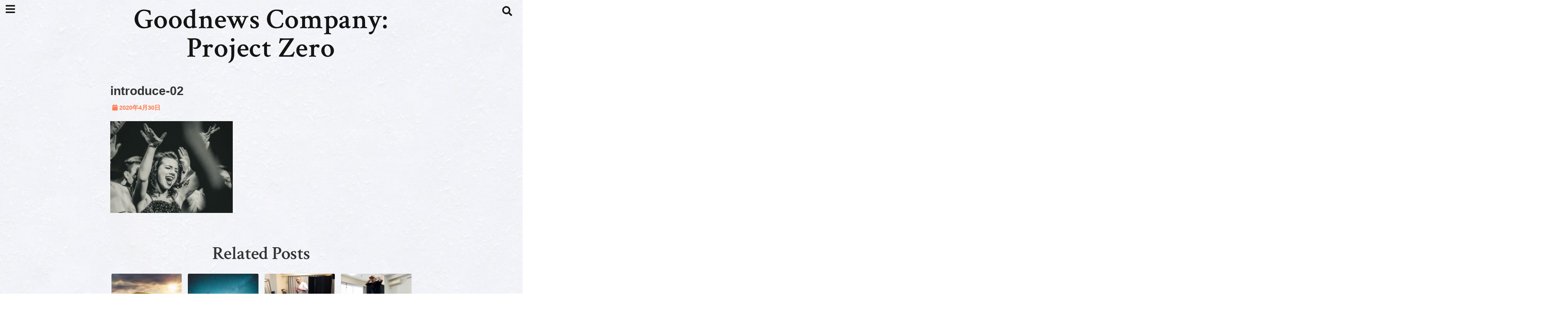

--- FILE ---
content_type: text/html; charset=UTF-8
request_url: https://gnc-pz.com/introduce-02/
body_size: 22717
content:
<!DOCTYPE html>
<!--[if lt IE 7]> <html class="ie6" dir="ltr" lang="ja" prefix="og: https://ogp.me/ns#"> <![endif]-->
<!--[if IE 7]> <html class="i7" dir="ltr" lang="ja" prefix="og: https://ogp.me/ns#"> <![endif]-->
<!--[if IE 8]> <html class="ie" dir="ltr" lang="ja" prefix="og: https://ogp.me/ns#"> <![endif]-->
<!--[if gt IE 8]><!--> <html dir="ltr" lang="ja" prefix="og: https://ogp.me/ns#"> <!--<![endif]-->
<head>
<meta charset="UTF-8" />
<meta name="viewport" content="width=device-width,initial-scale=1.0,user-scalable=no">
<meta name="format-detection" content="telephone=no" />
<meta name="theme-color" content="#4285f4">

<style>
*{margin:0;padding:0}
main,article,aside,header,canvas,details,figcaption,figure,footer,nav,section,summary{display:block}
body{font-family:font-family: Helvetica Neue, Helvetica, Hiragino Sans, 'ヒラギノ角ゴ ProN W3', Hiragino Kaku Gothic ProN, "メイリオ", Meiryo, sans-serif;min-width:320px;word-wrap:break-word;background-color:#f2f2f2;overflow:hidden}
#wpadminbar{position:fixed!important}
#totalcover{position:relative}
#header-gazou-pc{display:none;}
.gf{font-family:'Yeseva One',sans-serif;font-weight:700}
a{position:relative;color:#4169e1;display:inline-block;text-decoration:underline;transition:.3s}
img,video,object{max-width:100%;height:auto;border:none;vertical-align:bottom;-webkit-transition:.8s;-moz-transition:.8s;-o-transition:.8s;-ms-transition:.8s;transition:.8s}
.smanone{display:none}
.clearfix:after{content:".";display:block;clear:both;height:0;visibility:hidden}
.clearfix{display:inline-block}
.clearfix{display:block}
.clear{clear:both}
iframe{max-width:100%;max-height:100%}
p{font-size:16px;font-weight:300;line-height:1.9em;margin-bottom:20px;clear:both}
header .sitename{font-size:22px;font-weight:800;color:#fff;line-height:22px;padding:0;height:40px;margin-bottom:0}
header .sitename a{font-size:22px;width:90%;color:#333;text-decoration:none;font-weight:700;line-height:40px}
header h1{font-size:12px;color:#666;font-weight:400}
header a{color:#FFF;text-decoration:none}
header .descr{height:12px;text-align:center;font-size:10px;padding:0 10px 3px;color:#666;font-weight:700;margin:0 .67em;line-height:12px}
ul.breadcrumb li {list-style: none;	font-size:12px;}
ul.breadcrumb li a { display: block;float:left; padding: 2px 0 2px 0;margin: 0 5px 0 0;}
ul.breadcrumb li:first-child a:before {content: "\f015";font-family: "Font Awesome\ 5 Free";font-weight: bold;color: #000;margin-right: 5px;}
ul.breadcrumb li a:after {content: ">";font-weight: bold;margin:0 10px 0 2px;margin-right: 5px;color:#010101;}
ul.breadcrumb li:last-child{display:none;}
h2{font-weight:700;font-size:20px;padding:1em 1.5em;background:#f6f6f6;margin:10px 0;border-radius:3px;color:#1a1a1a;line-height:1.6em}
h3 a{color:#333;font-weight:800;text-decoration:none}
#footer-navigation{margin:10px 0 30px}
#footer{background:#997a3d}
#footer_w{width:2000px;margin:20px auto;text-align:left}
#topnews h3{border-width:0}
#topnews dl.clearfix{position:relative;padding:8px 5px;margin:0 0 15px;transition:.3s ease;overflow:hidden;border-radius:2px;box-shadow:0 1px 4px rgba(0,0,0,.3)}
.readmore{display:none}
#topnews .trim{height:90px;overflow:hidden}
#topnews dt{width:40%;float:left;position:relative}
#topnews dt a{width:100%}
#topnews dt img{width:100%}
.category_info p{position:absolute;z-index:1;background:#4899b2;padding:3px;font-size:12px;line-height:14px;color:#fff}
#topnews dd{width:56%;padding:2px 5px;float:left}
#topnews .clearfix dd h3{font-size:14px;font-weight:700;padding:0;margin-bottom:2px}
#topnews .clearfix dd h3 a{font-weight:500;color:#333;text-decoration:none;line-height:1.3em;font-size:.9em}
#topnews .clearfix dd p{font-size:16px;color:#666;line-height:18px}
#topnews .clearfix dd .blog_info p{float:left;font-size:12px;font-weight:700;color:#009fc1;line-height:13px;margin:0 0 3px;padding:0 2px;width:100%}
li.recentcomments a:before{display:none}
#side aside ul li{list-style:none}
#side aside ul{margin:0 5px;padding:5px}
#side aside h4{font-size:14px;font-weight:700;background:#fc51a2;color:#870e4e;padding:10px 5px 10px 10px;margin:0 5px;line-height:33px;border-radius:.15em;clear:both}
#side aside ul li a{display:inline-block;line-height:1.8em;margin:5px 0 15px;padding:0 5px 0 35px;list-style:none}
#side aside ul li a:before{content:"\f35a";font-family:Font Awesome\ 5 Free;position:absolute;left:3px;color:#656565;font-weight:700;font-size:1.2em;top:1px}
#side aside #mybox ul{color:#1a1a1a;margin-bottom:20px;padding:0 5px 10px;border-radius:3px;list-style:none}
#side p{font-size:.8em;line-height:24px}
#before-footer{clear:both}
#before-footer-inner{clear:both}
#main-navigation ul{position:relative;left:50%;float:left}
#main-navigation ul li{list-style:none;padding:0 10px;font-size:13px;display:block;position:relative;left:-50%;float:left}
#main-navigation ul li a{color:#fff;padding:10px;border-radius:1px;background:rgba(255,255,255,0);position:relative;margin:0;font-weight:700;font-size:15px}
#main-navigation li a{text-align:center;text-decoration:none;padding:5px 10px;display:block;-webkit-transition:all .3s ease;-moz-transition:all .3s ease;-o-transition:all .3s ease;transition:all .3s ease}
#main-navigation li ul{display:none;background:rgba(18,16,94,0);border-top:1px #ccc;border-bottom:1px #ccc;border-radius:2px;padding:0;position:absolute;top:100%;left:0;margin:0 0 0 -1px;z-index:999}
#footer-navigation ul{position:relative;left:50%;float:left}
#footer-navigation ul li{list-style:none;padding-left:0;font-size:13px;display:inline;position:relative;left:-50%;float:left}
#footer-navigation li a{text-align:center;margin:10px 5px;text-decoration:none;padding:5px 20px;display:block;font-size:.8em;line-height:1.5em;font-weight:500;color:#fff;background:rgba(255,255,255,0.21)}
#side aside #search{padding-bottom:0;position:relative;clear:both;margin:10px}
#mybox input#s{margin-top:10px;background:#e8e8e8}
form#searchform{position:relative}
#search{margin:75px 10px}
#s{height:60px;color:#333;font-size:16px;border-radius:3px;border-top-style:none;border-right-style:none;border-bottom-style:none;border-left-style:none;background:#fff;z-index:1;padding:10px 50px 10px 5px;width:100%;box-sizing:border-box;position:relative;box-shadow:0 1px 5px rgba(0,0,0,.3)}
button#searchsubmit{width:45px;height:45px;padding:0;font-family:Font Awesome\ 5 Free;font-size:28px;border:none;background:transparent;position:absolute;z-index:1;top:12px;right:5px;color:#5a5a5a}
#side aside button#searchsubmit{top:20px}
#side aside .side-profile a{font-weight:bold;}
.pagination{clear:both;position:relative;font-size:18px;line-height:18px;margin:0 20px 20px;padding:0 0 40px}
.pagination span,.pagination a{display:block;float:left;border-radius:3px;margin:2px 2px 2px 0;padding:6px 9px 5px;text-decoration:none;width:auto;color:#45b0e6}
.pagination .current{padding:6px 9px 5px;color:#fff;background-color:#45b0e6}
#page-top{position:fixed;z-index:997;bottom:70px;right:0;font-size:30px}
#header-upper-area{max-width:100%;padding:0;background:#FFF;margin:0 auto;box-shadow:0 2px 8px 0 rgba(0,0,0,.3);position:relative;z-index:2;width:100%}
.transmission #header-upper-area{position:absolute;background:rgba(0,0,0,0);box-shadow:0 0 0}
.transmission .header-info{position:absolute;bottom:0}
#logo-area{padding:0 10px;margin:0 auto;text-align:center;position:relative}
#logo{width:100%;text-align:center;margin:0 auto}
p.sitename{padding:3px 0;margin:0 35px;height:100%;min-height:40px}
#header-gazou-area{max-width:2500px;padding:0;margin:0 auto;position:relative;overflow:hidden}
#navi-area{text-align:center;max-width:1200px;padding:10px;margin:0 auto}
#top-upper{max-width:1200px;padding:0 auto;margin:0 auto 15px}
#top-under{max-width:820px;margin:0 auto;float:none;clear:both}
header{text-align:center;padding-top:3px}
#gazou{height:auto;max-width:100%!important}
footer{clear:both;padding:20px 0;text-align:center}
html{overflow:auto}
body{overflow:hidden}
footer{margin:0 -200%;padding:20px 200%}
#side aside a{font-weight:400;color:#333;text-decoration:none}
#footer_w{width:100%;margin:0 auto 20px;padding:0}
#footer{clear:both;float:none;width:auto;position:static!important}
#spnaviwrap{padding:0;text-align:center;clear:both}
#spnaviwrap .spnavi ul li{float:left;display:block;width:300px;max-width:23%;height:100%;margin:0 1% 2px}
#spnaviwrap .spnavi ul li{padding:0}
#spnaviwrap .spnavi ul li a{display:-webkit-flex;display:flex;-webkit-align-items:center;align-items:center;-webkit-justify-content:center;justify-content:center;position:relative;height:16px;line-height:12px;text-align:left;padding:7px 5px;color:#fff;font-size:10px;font-weight:700;border-radius:3px}
#speheader{overflow:hidden;background-image:url();background-position:50% 50%;background-repeat:no-repeat;background-size:cover;-webkit-background-size:cover;-moz-background-size:cover;-o-background-size:cover;height:300px;margin:0 -100px;font-size:10px}
#header-sp-wrap{overflow:hidden;height:100%;}
#header-sp{position:relative;margin:-5px -0}
#header-sp-innner-center{position: absolute;top: 50%;left: 50%;-webkit-transform: translate(-50%,-50%);-moz-transform: translate(-50%,-50%);-ms-transform: translate(-50%,-50%);-o-transform: translate(-50%,-50%);transform: translate(-50%,-50%);width: 90%;height: auto;}
.header-info{display:block;font-size:.85em;text-align:center;margin:0 auto;padding:0;position:absolute;width:100%}
.header-info a{width:80%;display:block;color:#fff;font-weight:700;padding:7px 10px;border-radius:30px;margin:10px auto;text-decoration:none;box-shadow:0 3px 8px -3px rgba(0,0,0,.3);background:#ff0074;position:relative;z-index:1}
#wrapper{max-width:600px;padding:0;margin:0 auto}
#content{float:left;margin:0 auto;width:100%}
#contentInner{background:#fff;border-radius:2px}
main{margin:0 0 10px;padding:0 5px 40px}
.lpwide2{background:#fff;margin:0 -100px;padding:20px 100px;clear:both}
.lpwide2-inner{max-width:420px;width:100%;padding:0}
.textwidget{margin:0;padding:5px}
#copy{background:#000;padding:5px 500px 10px;text-align:center;color:#fff;width:auto;margin:0 -500px;clear:both}
#copy a{color:#eaeaea;text-decoration:none}
#copy p{margin-bottom:0;font-size:.75em}
.ripple{position:relative;overflow:hidden}
h2.toppage{background:none;text-align:center;margin:0}
#start-menu{display:none}
#left-menu{width:40px;height:40px;line-height:40px;border-radius:3px;text-align:center;font-size:23px;color:#fff;position:absolute;z-index:1;padding:3px;top:-5px;left:-1px;animation:fadeIn .5s ease 0 1 normal}
.menu-title{font-family:'Noto Sans JP';position:absolute;font-size:10px;top:25px;left:7px;animation:fadeIn .3s ease 0 1 normal;color:#fff}
#left-menu-wrap ul li a{color:#2d2d2d;font-size:.9em;font-weight:700;width:100%;padding:5px;margin:5px 0}
#left-menu-wrap ul{list-style:none}
#left-menu-wrap ul.sub-menu{padding-left:20px}
#left-menu-wrap ul.sub-menu a{font-weight:500}
#left-menu-wrap{position:fixed;z-index:998;top:0;left:-400px;overflow:hidden;width:265px;height:85%;overflow-y:auto;color:#1a1a1a;text-align:left;background:#fff;margin:0 auto;padding:150px 10px 0;border-radius:3px;box-shadow:0 5px 14px 3px rgba(0,0,0,.3)}
.left-menu-yohaku{padding:50px}
.left-menu-header{display:block;background:#3298b0;position:absolute;top:0;height:150px;width:100%;left:0}
.left-menu-header p.sitename{display:block;position:relative;top:80px;padding:5px;margin:0}
.left-menu-close{display:none}
#start-search{display:none}
#search-button{position:absolute;z-index:1;padding:3px;top:-2px;right:5px;width:36px;height:36px;line-height:38px;border-radius:50%;text-align:center;font-size:20px;color:#fff;-webkit-transition:all .3s ease;-moz-transition:all .3s ease;-o-transition:all .3s ease;overflow:hidden;z-index:997}
#search-button-close{display:none}
#search-wrap{display:none}
li.cat-item{list-style:none}
#footer_w{width:98%;margin:0 2% 20px;padding:0}
#top-under{max-width:800px}
#before-footer .textwidget{padding:0 10px}
.header-contact{position:fixed;bottom:0;width:100%;left:0;text-align:center;z-index:3}
#wp-a11y-speak-polite{display:none}
.footer-fix-menu{position:fixed;bottom:0;height:65px;background:#f3f3f3;z-index:9999;border-top:1px solid #ccc}
.footer-fix-menu a{color:#494949;text-decoration:none}
.footer-table-ul.pcnone{display:table;padding:0;table-layout:fixed;text-align:center;width:100%}
.footer-table-ul.pcnone li{display:table-cell;vertical-align:top;height:65px;background:#f3f3f3}
.footer-icon{font-size:1.5em}
.footer-memu-text{font-size:10px;margin:2px 0 0}
.social-share-button{max-width:320px;margin:0 auto;padding:10px;text-align:center}
.social-share-button ul{padding:0;margin:10px 0}
#side aside #mybox .social-share-button ul{padding:0;margin:0}
#side aside .social-share-button ul li a{display:block;padding:0;margin:0 auto;width:40px;font-size:1.4em;border-radius:50%;color:#333}
#side aside .social-share-button ul li{line-height:1.5em;padding:5px}
.social-share-button ul{display:table;table-layout:fixed;text-align:center;width:100%}
.social-share-button ul li{display:table-cell;vertical-align:center}
.social-share-button ul li a:before{display:none}
.side-name{font-size:1.2em;font-weight:700;text-align:center;margin:3px 0}
.side-job{text-align:center;font-size:.85em;font-weight:700;margin:10px auto;line-height:20px}
.side-profimg{text-align:center;margin:0}
.side-profimg img{border-radius:50%;margin:0}
.side-profile p{margin:10px 0;padding:0 5px}
.side-profile .social-share-button{padding:0}
.social-prof-link a{padding:10px}
@media only screen and (min-width: 420px){
ul.breadcrumb li a {margin: 10px 5px 10px 0;}
}
@media only screen and (min-width: 781px) {
.footer-table-ul.pcnone{display:none;}
#header-gazou-pc{display:block;}
}
</style>

<link rel="alternate" type="application/rss+xml" title="Goodnews Company: Project Zero RSS Feed" href="https://gnc-pz.com/feed/" />
<link rel="pingback" href="https://gnc-pz.com/xmlrpc.php" />
<link rel="pingback" href="https://gnc-pz.com/xmlrpc.php" />
<link rel="preconnect" href="https://use.fontawesome.com">
<link rel="preconnect" href="https://ajax.googleapis.com">
<link rel="preconnect" href="https://fonts.googleapis.com">
<link rel="preconnect" href="https://connect.facebook.net">
<link rel="preconnect" href="https://p.rfihub.com">
<link rel="preconnect" href="https://tags.bkrtx.com">
<link rel="preconnect" href="https://www.googletagmanager.com">
<link rel="preconnect" href="https://cdn.treasuredata.com">
<link rel="preconnect" href="https://uh.nakanohito.jp">
<link rel="preconnect" href="https://a.o2u.jp">
<link rel="preconnect" href="https://sync.im-apps.net">
<link rel="preconnect" href="https://jp-gmtdmp.mookie1.com">
<link rel="preconnect" href="https://www.googleadservices.com">
<link rel="preconnect" href="https://cm.g.doubleclick.net">
<link rel="preconnect" href="https://cdn.audiencedata.net">
<link rel="preconnect" href="https://ps.eyeota.net">
<link rel="preconnect" href="https://tg.socdm.com">

		<!-- All in One SEO 4.6.2 - aioseo.com -->
		<title>introduce-02 | Goodnews Company: Project Zero</title>
		<meta name="robots" content="max-snippet:-1, max-image-preview:large, max-video-preview:-1" />
		<link rel="canonical" href="https://gnc-pz.com/introduce-02/" />
		<meta name="generator" content="All in One SEO (AIOSEO) 4.6.2" />
		<meta property="og:locale" content="ja_JP" />
		<meta property="og:site_name" content="Good News Company:Project Zero" />
		<meta property="og:type" content="article" />
		<meta property="og:title" content="introduce-02 | Goodnews Company: Project Zero" />
		<meta property="og:url" content="https://gnc-pz.com/introduce-02/" />
		<meta property="og:image" content="https://gnc-pz.com/wp-content/uploads/2020/04/ogp.jpg" />
		<meta property="og:image:secure_url" content="https://gnc-pz.com/wp-content/uploads/2020/04/ogp.jpg" />
		<meta property="og:image:width" content="1200" />
		<meta property="og:image:height" content="630" />
		<meta property="article:published_time" content="2020-04-30T08:46:10+00:00" />
		<meta property="article:modified_time" content="2020-04-30T08:46:23+00:00" />
		<meta name="twitter:card" content="summary_large_image" />
		<meta name="twitter:title" content="introduce-02 | Goodnews Company: Project Zero" />
		<meta name="twitter:image" content="https://gnc-pz.com/wp-content/uploads/2020/04/ogp.jpg" />
		<script type="application/ld+json" class="aioseo-schema">
			{"@context":"https:\/\/schema.org","@graph":[{"@type":"BreadcrumbList","@id":"https:\/\/gnc-pz.com\/introduce-02\/#breadcrumblist","itemListElement":[{"@type":"ListItem","@id":"https:\/\/gnc-pz.com\/#listItem","position":1,"name":"\u5bb6","item":"https:\/\/gnc-pz.com\/","nextItem":"https:\/\/gnc-pz.com\/introduce-02\/#listItem"},{"@type":"ListItem","@id":"https:\/\/gnc-pz.com\/introduce-02\/#listItem","position":2,"name":"introduce-02","previousItem":"https:\/\/gnc-pz.com\/#listItem"}]},{"@type":"ItemPage","@id":"https:\/\/gnc-pz.com\/introduce-02\/#itempage","url":"https:\/\/gnc-pz.com\/introduce-02\/","name":"introduce-02 | Goodnews Company: Project Zero","inLanguage":"ja","isPartOf":{"@id":"https:\/\/gnc-pz.com\/#website"},"breadcrumb":{"@id":"https:\/\/gnc-pz.com\/introduce-02\/#breadcrumblist"},"author":{"@id":"https:\/\/gnc-pz.com\/author\/gnc-pz-management\/#author"},"creator":{"@id":"https:\/\/gnc-pz.com\/author\/gnc-pz-management\/#author"},"datePublished":"2020-04-30T17:46:10+09:00","dateModified":"2020-04-30T17:46:23+09:00"},{"@type":"Organization","@id":"https:\/\/gnc-pz.com\/#organization","name":"Goodnews Company: Project Zero","url":"https:\/\/gnc-pz.com\/"},{"@type":"Person","@id":"https:\/\/gnc-pz.com\/author\/gnc-pz-management\/#author","url":"https:\/\/gnc-pz.com\/author\/gnc-pz-management\/","name":"gnc-pz-management","image":{"@type":"ImageObject","@id":"https:\/\/gnc-pz.com\/introduce-02\/#authorImage","url":"https:\/\/secure.gravatar.com\/avatar\/38e21b19a69a66ed18cd6d98065e9ab2?s=96&d=mm&r=g","width":96,"height":96,"caption":"gnc-pz-management"}},{"@type":"WebSite","@id":"https:\/\/gnc-pz.com\/#website","url":"https:\/\/gnc-pz.com\/","name":"Goodnews Company: Project Zero","inLanguage":"ja","publisher":{"@id":"https:\/\/gnc-pz.com\/#organization"}}]}
		</script>
		<!-- All in One SEO -->

<link rel='dns-prefetch' href='//ajax.googleapis.com' />
<link rel='dns-prefetch' href='//www.google.com' />
<link rel='dns-prefetch' href='//stats.wp.com' />
<script type="text/javascript">
/* <![CDATA[ */
window._wpemojiSettings = {"baseUrl":"https:\/\/s.w.org\/images\/core\/emoji\/15.0.3\/72x72\/","ext":".png","svgUrl":"https:\/\/s.w.org\/images\/core\/emoji\/15.0.3\/svg\/","svgExt":".svg","source":{"concatemoji":"https:\/\/gnc-pz.com\/wp-includes\/js\/wp-emoji-release.min.js?ver=6.5.7"}};
/*! This file is auto-generated */
!function(i,n){var o,s,e;function c(e){try{var t={supportTests:e,timestamp:(new Date).valueOf()};sessionStorage.setItem(o,JSON.stringify(t))}catch(e){}}function p(e,t,n){e.clearRect(0,0,e.canvas.width,e.canvas.height),e.fillText(t,0,0);var t=new Uint32Array(e.getImageData(0,0,e.canvas.width,e.canvas.height).data),r=(e.clearRect(0,0,e.canvas.width,e.canvas.height),e.fillText(n,0,0),new Uint32Array(e.getImageData(0,0,e.canvas.width,e.canvas.height).data));return t.every(function(e,t){return e===r[t]})}function u(e,t,n){switch(t){case"flag":return n(e,"\ud83c\udff3\ufe0f\u200d\u26a7\ufe0f","\ud83c\udff3\ufe0f\u200b\u26a7\ufe0f")?!1:!n(e,"\ud83c\uddfa\ud83c\uddf3","\ud83c\uddfa\u200b\ud83c\uddf3")&&!n(e,"\ud83c\udff4\udb40\udc67\udb40\udc62\udb40\udc65\udb40\udc6e\udb40\udc67\udb40\udc7f","\ud83c\udff4\u200b\udb40\udc67\u200b\udb40\udc62\u200b\udb40\udc65\u200b\udb40\udc6e\u200b\udb40\udc67\u200b\udb40\udc7f");case"emoji":return!n(e,"\ud83d\udc26\u200d\u2b1b","\ud83d\udc26\u200b\u2b1b")}return!1}function f(e,t,n){var r="undefined"!=typeof WorkerGlobalScope&&self instanceof WorkerGlobalScope?new OffscreenCanvas(300,150):i.createElement("canvas"),a=r.getContext("2d",{willReadFrequently:!0}),o=(a.textBaseline="top",a.font="600 32px Arial",{});return e.forEach(function(e){o[e]=t(a,e,n)}),o}function t(e){var t=i.createElement("script");t.src=e,t.defer=!0,i.head.appendChild(t)}"undefined"!=typeof Promise&&(o="wpEmojiSettingsSupports",s=["flag","emoji"],n.supports={everything:!0,everythingExceptFlag:!0},e=new Promise(function(e){i.addEventListener("DOMContentLoaded",e,{once:!0})}),new Promise(function(t){var n=function(){try{var e=JSON.parse(sessionStorage.getItem(o));if("object"==typeof e&&"number"==typeof e.timestamp&&(new Date).valueOf()<e.timestamp+604800&&"object"==typeof e.supportTests)return e.supportTests}catch(e){}return null}();if(!n){if("undefined"!=typeof Worker&&"undefined"!=typeof OffscreenCanvas&&"undefined"!=typeof URL&&URL.createObjectURL&&"undefined"!=typeof Blob)try{var e="postMessage("+f.toString()+"("+[JSON.stringify(s),u.toString(),p.toString()].join(",")+"));",r=new Blob([e],{type:"text/javascript"}),a=new Worker(URL.createObjectURL(r),{name:"wpTestEmojiSupports"});return void(a.onmessage=function(e){c(n=e.data),a.terminate(),t(n)})}catch(e){}c(n=f(s,u,p))}t(n)}).then(function(e){for(var t in e)n.supports[t]=e[t],n.supports.everything=n.supports.everything&&n.supports[t],"flag"!==t&&(n.supports.everythingExceptFlag=n.supports.everythingExceptFlag&&n.supports[t]);n.supports.everythingExceptFlag=n.supports.everythingExceptFlag&&!n.supports.flag,n.DOMReady=!1,n.readyCallback=function(){n.DOMReady=!0}}).then(function(){return e}).then(function(){var e;n.supports.everything||(n.readyCallback(),(e=n.source||{}).concatemoji?t(e.concatemoji):e.wpemoji&&e.twemoji&&(t(e.twemoji),t(e.wpemoji)))}))}((window,document),window._wpemojiSettings);
/* ]]> */
</script>
<style id='wp-emoji-styles-inline-css' type='text/css'>

	img.wp-smiley, img.emoji {
		display: inline !important;
		border: none !important;
		box-shadow: none !important;
		height: 1em !important;
		width: 1em !important;
		margin: 0 0.07em !important;
		vertical-align: -0.1em !important;
		background: none !important;
		padding: 0 !important;
	}
</style>
<link rel='stylesheet' id='wp-block-library-css' href='https://gnc-pz.com/wp-includes/css/dist/block-library/style.min.css?ver=6.5.7' type='text/css' media='all' />
<style id='wp-block-library-inline-css' type='text/css'>
.has-text-align-justify{text-align:justify;}
</style>
<link rel='stylesheet' id='mediaelement-css' href='https://gnc-pz.com/wp-includes/js/mediaelement/mediaelementplayer-legacy.min.css?ver=4.2.17' type='text/css' media='all' />
<link rel='stylesheet' id='wp-mediaelement-css' href='https://gnc-pz.com/wp-includes/js/mediaelement/wp-mediaelement.min.css?ver=6.5.7' type='text/css' media='all' />
<style id='jetpack-sharing-buttons-style-inline-css' type='text/css'>
.jetpack-sharing-buttons__services-list{display:flex;flex-direction:row;flex-wrap:wrap;gap:0;list-style-type:none;margin:5px;padding:0}.jetpack-sharing-buttons__services-list.has-small-icon-size{font-size:12px}.jetpack-sharing-buttons__services-list.has-normal-icon-size{font-size:16px}.jetpack-sharing-buttons__services-list.has-large-icon-size{font-size:24px}.jetpack-sharing-buttons__services-list.has-huge-icon-size{font-size:36px}@media print{.jetpack-sharing-buttons__services-list{display:none!important}}.editor-styles-wrapper .wp-block-jetpack-sharing-buttons{gap:0;padding-inline-start:0}ul.jetpack-sharing-buttons__services-list.has-background{padding:1.25em 2.375em}
</style>
<style id='classic-theme-styles-inline-css' type='text/css'>
/*! This file is auto-generated */
.wp-block-button__link{color:#fff;background-color:#32373c;border-radius:9999px;box-shadow:none;text-decoration:none;padding:calc(.667em + 2px) calc(1.333em + 2px);font-size:1.125em}.wp-block-file__button{background:#32373c;color:#fff;text-decoration:none}
</style>
<style id='global-styles-inline-css' type='text/css'>
body{--wp--preset--color--black: #000000;--wp--preset--color--cyan-bluish-gray: #abb8c3;--wp--preset--color--white: #ffffff;--wp--preset--color--pale-pink: #f78da7;--wp--preset--color--vivid-red: #cf2e2e;--wp--preset--color--luminous-vivid-orange: #ff6900;--wp--preset--color--luminous-vivid-amber: #fcb900;--wp--preset--color--light-green-cyan: #7bdcb5;--wp--preset--color--vivid-green-cyan: #00d084;--wp--preset--color--pale-cyan-blue: #8ed1fc;--wp--preset--color--vivid-cyan-blue: #0693e3;--wp--preset--color--vivid-purple: #9b51e0;--wp--preset--gradient--vivid-cyan-blue-to-vivid-purple: linear-gradient(135deg,rgba(6,147,227,1) 0%,rgb(155,81,224) 100%);--wp--preset--gradient--light-green-cyan-to-vivid-green-cyan: linear-gradient(135deg,rgb(122,220,180) 0%,rgb(0,208,130) 100%);--wp--preset--gradient--luminous-vivid-amber-to-luminous-vivid-orange: linear-gradient(135deg,rgba(252,185,0,1) 0%,rgba(255,105,0,1) 100%);--wp--preset--gradient--luminous-vivid-orange-to-vivid-red: linear-gradient(135deg,rgba(255,105,0,1) 0%,rgb(207,46,46) 100%);--wp--preset--gradient--very-light-gray-to-cyan-bluish-gray: linear-gradient(135deg,rgb(238,238,238) 0%,rgb(169,184,195) 100%);--wp--preset--gradient--cool-to-warm-spectrum: linear-gradient(135deg,rgb(74,234,220) 0%,rgb(151,120,209) 20%,rgb(207,42,186) 40%,rgb(238,44,130) 60%,rgb(251,105,98) 80%,rgb(254,248,76) 100%);--wp--preset--gradient--blush-light-purple: linear-gradient(135deg,rgb(255,206,236) 0%,rgb(152,150,240) 100%);--wp--preset--gradient--blush-bordeaux: linear-gradient(135deg,rgb(254,205,165) 0%,rgb(254,45,45) 50%,rgb(107,0,62) 100%);--wp--preset--gradient--luminous-dusk: linear-gradient(135deg,rgb(255,203,112) 0%,rgb(199,81,192) 50%,rgb(65,88,208) 100%);--wp--preset--gradient--pale-ocean: linear-gradient(135deg,rgb(255,245,203) 0%,rgb(182,227,212) 50%,rgb(51,167,181) 100%);--wp--preset--gradient--electric-grass: linear-gradient(135deg,rgb(202,248,128) 0%,rgb(113,206,126) 100%);--wp--preset--gradient--midnight: linear-gradient(135deg,rgb(2,3,129) 0%,rgb(40,116,252) 100%);--wp--preset--font-size--small: 13px;--wp--preset--font-size--medium: 20px;--wp--preset--font-size--large: 36px;--wp--preset--font-size--x-large: 42px;--wp--preset--spacing--20: 0.44rem;--wp--preset--spacing--30: 0.67rem;--wp--preset--spacing--40: 1rem;--wp--preset--spacing--50: 1.5rem;--wp--preset--spacing--60: 2.25rem;--wp--preset--spacing--70: 3.38rem;--wp--preset--spacing--80: 5.06rem;--wp--preset--shadow--natural: 6px 6px 9px rgba(0, 0, 0, 0.2);--wp--preset--shadow--deep: 12px 12px 50px rgba(0, 0, 0, 0.4);--wp--preset--shadow--sharp: 6px 6px 0px rgba(0, 0, 0, 0.2);--wp--preset--shadow--outlined: 6px 6px 0px -3px rgba(255, 255, 255, 1), 6px 6px rgba(0, 0, 0, 1);--wp--preset--shadow--crisp: 6px 6px 0px rgba(0, 0, 0, 1);}:where(.is-layout-flex){gap: 0.5em;}:where(.is-layout-grid){gap: 0.5em;}body .is-layout-flex{display: flex;}body .is-layout-flex{flex-wrap: wrap;align-items: center;}body .is-layout-flex > *{margin: 0;}body .is-layout-grid{display: grid;}body .is-layout-grid > *{margin: 0;}:where(.wp-block-columns.is-layout-flex){gap: 2em;}:where(.wp-block-columns.is-layout-grid){gap: 2em;}:where(.wp-block-post-template.is-layout-flex){gap: 1.25em;}:where(.wp-block-post-template.is-layout-grid){gap: 1.25em;}.has-black-color{color: var(--wp--preset--color--black) !important;}.has-cyan-bluish-gray-color{color: var(--wp--preset--color--cyan-bluish-gray) !important;}.has-white-color{color: var(--wp--preset--color--white) !important;}.has-pale-pink-color{color: var(--wp--preset--color--pale-pink) !important;}.has-vivid-red-color{color: var(--wp--preset--color--vivid-red) !important;}.has-luminous-vivid-orange-color{color: var(--wp--preset--color--luminous-vivid-orange) !important;}.has-luminous-vivid-amber-color{color: var(--wp--preset--color--luminous-vivid-amber) !important;}.has-light-green-cyan-color{color: var(--wp--preset--color--light-green-cyan) !important;}.has-vivid-green-cyan-color{color: var(--wp--preset--color--vivid-green-cyan) !important;}.has-pale-cyan-blue-color{color: var(--wp--preset--color--pale-cyan-blue) !important;}.has-vivid-cyan-blue-color{color: var(--wp--preset--color--vivid-cyan-blue) !important;}.has-vivid-purple-color{color: var(--wp--preset--color--vivid-purple) !important;}.has-black-background-color{background-color: var(--wp--preset--color--black) !important;}.has-cyan-bluish-gray-background-color{background-color: var(--wp--preset--color--cyan-bluish-gray) !important;}.has-white-background-color{background-color: var(--wp--preset--color--white) !important;}.has-pale-pink-background-color{background-color: var(--wp--preset--color--pale-pink) !important;}.has-vivid-red-background-color{background-color: var(--wp--preset--color--vivid-red) !important;}.has-luminous-vivid-orange-background-color{background-color: var(--wp--preset--color--luminous-vivid-orange) !important;}.has-luminous-vivid-amber-background-color{background-color: var(--wp--preset--color--luminous-vivid-amber) !important;}.has-light-green-cyan-background-color{background-color: var(--wp--preset--color--light-green-cyan) !important;}.has-vivid-green-cyan-background-color{background-color: var(--wp--preset--color--vivid-green-cyan) !important;}.has-pale-cyan-blue-background-color{background-color: var(--wp--preset--color--pale-cyan-blue) !important;}.has-vivid-cyan-blue-background-color{background-color: var(--wp--preset--color--vivid-cyan-blue) !important;}.has-vivid-purple-background-color{background-color: var(--wp--preset--color--vivid-purple) !important;}.has-black-border-color{border-color: var(--wp--preset--color--black) !important;}.has-cyan-bluish-gray-border-color{border-color: var(--wp--preset--color--cyan-bluish-gray) !important;}.has-white-border-color{border-color: var(--wp--preset--color--white) !important;}.has-pale-pink-border-color{border-color: var(--wp--preset--color--pale-pink) !important;}.has-vivid-red-border-color{border-color: var(--wp--preset--color--vivid-red) !important;}.has-luminous-vivid-orange-border-color{border-color: var(--wp--preset--color--luminous-vivid-orange) !important;}.has-luminous-vivid-amber-border-color{border-color: var(--wp--preset--color--luminous-vivid-amber) !important;}.has-light-green-cyan-border-color{border-color: var(--wp--preset--color--light-green-cyan) !important;}.has-vivid-green-cyan-border-color{border-color: var(--wp--preset--color--vivid-green-cyan) !important;}.has-pale-cyan-blue-border-color{border-color: var(--wp--preset--color--pale-cyan-blue) !important;}.has-vivid-cyan-blue-border-color{border-color: var(--wp--preset--color--vivid-cyan-blue) !important;}.has-vivid-purple-border-color{border-color: var(--wp--preset--color--vivid-purple) !important;}.has-vivid-cyan-blue-to-vivid-purple-gradient-background{background: var(--wp--preset--gradient--vivid-cyan-blue-to-vivid-purple) !important;}.has-light-green-cyan-to-vivid-green-cyan-gradient-background{background: var(--wp--preset--gradient--light-green-cyan-to-vivid-green-cyan) !important;}.has-luminous-vivid-amber-to-luminous-vivid-orange-gradient-background{background: var(--wp--preset--gradient--luminous-vivid-amber-to-luminous-vivid-orange) !important;}.has-luminous-vivid-orange-to-vivid-red-gradient-background{background: var(--wp--preset--gradient--luminous-vivid-orange-to-vivid-red) !important;}.has-very-light-gray-to-cyan-bluish-gray-gradient-background{background: var(--wp--preset--gradient--very-light-gray-to-cyan-bluish-gray) !important;}.has-cool-to-warm-spectrum-gradient-background{background: var(--wp--preset--gradient--cool-to-warm-spectrum) !important;}.has-blush-light-purple-gradient-background{background: var(--wp--preset--gradient--blush-light-purple) !important;}.has-blush-bordeaux-gradient-background{background: var(--wp--preset--gradient--blush-bordeaux) !important;}.has-luminous-dusk-gradient-background{background: var(--wp--preset--gradient--luminous-dusk) !important;}.has-pale-ocean-gradient-background{background: var(--wp--preset--gradient--pale-ocean) !important;}.has-electric-grass-gradient-background{background: var(--wp--preset--gradient--electric-grass) !important;}.has-midnight-gradient-background{background: var(--wp--preset--gradient--midnight) !important;}.has-small-font-size{font-size: var(--wp--preset--font-size--small) !important;}.has-medium-font-size{font-size: var(--wp--preset--font-size--medium) !important;}.has-large-font-size{font-size: var(--wp--preset--font-size--large) !important;}.has-x-large-font-size{font-size: var(--wp--preset--font-size--x-large) !important;}
.wp-block-navigation a:where(:not(.wp-element-button)){color: inherit;}
:where(.wp-block-post-template.is-layout-flex){gap: 1.25em;}:where(.wp-block-post-template.is-layout-grid){gap: 1.25em;}
:where(.wp-block-columns.is-layout-flex){gap: 2em;}:where(.wp-block-columns.is-layout-grid){gap: 2em;}
.wp-block-pullquote{font-size: 1.5em;line-height: 1.6;}
</style>
<link rel='stylesheet' id='fsb-image-css' href='https://gnc-pz.com/wp-content/plugins/simple-full-screen-background-image/includes/fullscreen-image.css?ver=6.5.7' type='text/css' media='all' />
<link rel='stylesheet' id='swpm.common-css' href='https://gnc-pz.com/wp-content/plugins/simple-membership/css/swpm.common.css?ver=4.4.6' type='text/css' media='all' />
<link rel='stylesheet' id='whats-new-style-css' href='https://gnc-pz.com/wp-content/plugins/whats-new-genarator/whats-new.css?ver=2.0.2' type='text/css' media='all' />
<link rel='stylesheet' id='ppress-frontend-css' href='https://gnc-pz.com/wp-content/plugins/wp-user-avatar/assets/css/frontend.min.css?ver=3.2.0' type='text/css' media='all' />
<link rel='stylesheet' id='ppress-flatpickr-css' href='https://gnc-pz.com/wp-content/plugins/wp-user-avatar/assets/flatpickr/flatpickr.min.css?ver=3.2.0' type='text/css' media='all' />
<link rel='stylesheet' id='ppress-select2-css' href='https://gnc-pz.com/wp-content/plugins/wp-user-avatar/assets/select2/select2.min.css?ver=6.5.7' type='text/css' media='all' />
<link rel='stylesheet' id='style-css' href='https://gnc-pz.com/wp-content/themes/seal1_5/style.css?ver=6.5.7' type='text/css' media='all' />
<link rel='stylesheet' id='child-style-css' href='https://gnc-pz.com/wp-content/themes/seal1_5_child/style.css?ver=6.5.7' type='text/css' media='all' />
<link rel='stylesheet' id='jquery-lazyloadxt-spinner-css-css' href='//gnc-pz.com/wp-content/plugins/a3-lazy-load/assets/css/jquery.lazyloadxt.spinner.css?ver=6.5.7' type='text/css' media='all' />
<link rel='stylesheet' id='a3a3_lazy_load-css' href='//gnc-pz.com/wp-content/uploads/sass/a3_lazy_load.min.css?ver=1586352136' type='text/css' media='all' />
<link rel="https://api.w.org/" href="https://gnc-pz.com/wp-json/" /><link rel="alternate" type="application/json" href="https://gnc-pz.com/wp-json/wp/v2/media/358" /><link rel='shortlink' href='https://gnc-pz.com/?p=358' />
<link rel="alternate" type="application/json+oembed" href="https://gnc-pz.com/wp-json/oembed/1.0/embed?url=https%3A%2F%2Fgnc-pz.com%2Fintroduce-02%2F" />
<link rel="alternate" type="text/xml+oembed" href="https://gnc-pz.com/wp-json/oembed/1.0/embed?url=https%3A%2F%2Fgnc-pz.com%2Fintroduce-02%2F&#038;format=xml" />
        <script type="text/javascript">
            jQuery(document).ready(function($) {
                $('#respond').html('<div class="swpm-login-to-comment-msg">コメントを残すにはログインしてください。</div>');
            });
        </script>
        	<style>img#wpstats{display:none}</style>
		
<style type="text/css">




/*カスタマイザーサイトカラー*/
/*1-AB*/
#header-upper-area {
	background: -webkit-linear-gradient(left, #ffffff, #ffffff); 
	background: linear-gradient(to right, #ffffff, #ffffff); 
}

/* 2*/
#left-menu { color: #141414;}
header .sitename a { color: #141414;}
header h1 { color: #141414;}
header .descr { color: #141414;}
.menu-title { color: #141414;}
header .sitename { color: #141414;}
#main-navigation ul li a { color: #141414;}
#search-button{ color: #141414;}
/*3*/
.left-menu-header { background:#bcbcbc;}
#left-menu-wrap h4 { background:#bcbcbc;}

/*4*/
#spnaviwrap .spnavi ul li a { color: #ffffff;}
#navi-large-area a { color: #ffffff;}

/* 5*/
#spnaviwrap .spnavi ul li a{ background:#03a9f4;}
/* 6*/
#main-navigation li a:hover {color: #1ab3ff;}


/* 7*/
#main-navigation li a:hover{ background:#08a8f3;}
/* 8*/
#main-navigation li ul li a{ color: #ffffff;}

/*9*/
#main-navigation li ul li a{background:#06a9f4;}



/* 8*/
body { color:#333333;}
.post h3 {	color:#333333;}

/* 9*/
a { color:#ff7f50;
}
/*ページャー*/
.pagination span, .pagination a {color: #ff7f50;}
.pagination .current {
	background-color: #ff7f50;
}
#comments input[type="submit"]{
	background-color: #ff7f50;
}
.kijisita-category a{background:#ff7f50;}
.hashtag a {color: #ff7f50;}
#prof-kijisita .prof-under-article-right-profurl a{background: #ff7f50;}
.tagcloud a{background: #ff7f50;}
#breadcrumb i.fa.fa-home{color: #ff7f50;}
#breadcrumb i.fa.fa-folder{color: #ff7f50;}
/* 10*/
a:hover { color:#4169e1;}
/*ページャー*/
.pagination a:hover {background-color: #4169e1;}
#comments input[type="submit"]:hover{background-color: #4169e1;}

/* 11*/
.btn-wrap a{ 
	background:#ffd91a;
	border:2px solid #ffd91a;
}
.btn-wrap.kotei1 a{ 
	background:#ffd91a;
	border:1px solid #ffd91a;
}

.btn-wrap.ghost a {
    border: 2px solid #ffd91a;
    color: #ffd91a;
}

/* 12*/
/*普通のボタンの色*/
.btn-wrap a:hover{ 
	background:#FF9800;
	border:2px solid #FF9800;
}
/*固定幅1のボタン*/
.btn-wrap.kotei1 a:hover{ 
	background:#FF9800;
	color:#fff;
	border:1px solid #FF9800;
}
.btn-wrap.ghost a:hover {
    border: 2px solid #FF9800;
	background:#FF9800;
    color: #fff;
}

/* 13*/
.btn-wrap.spe a {
	border: 2px solid #e57a00;
	background-color:#e57a00;
}

.btn-wrap.spe a::before,
.btn-wrap.spe a::after {
	background: #e57a00;
}
.btn-wrap.spe2 a {
	border: 2px solid #e57a00;
	background-color:#e57a00;
}

.btn-wrap.spe2 a::before,
.btn-wrap.spe2 a::after {
	background: #e57a00;
}
.btn-wrap.ghostspe a {
	border: 2px solid #e57a00;
	color: #e57a00;
}
.btn-wrap.zoomin a {
	border: 2px solid #e57a00;
	color: #e57a00;
}
.btn-wrap.zoomin a:hover::after {
	background: #e57a00;
}
.btn-wrap.zoomin a:hover {
	background-color: #e57a00;
	border-color: #e57a00;
}
.btn-wrap.down a{
	border: 2px solid #e57a00;
	color: #e57a00;
}
.btn-wrap.down a::after {
	background: #e57a00;
}


/* 14*/
.btn-wrap.spe a:hover {
	border-color: #3399ff;
	color: #3399ff;
}

.btn-wrap.spe a:hover::before,
.btn-wrap.spe a:hover::after {
	background-color: #3399ff;
}
.btn-wrap.spe2 a:hover {
	border-color: #3399ff;
	color: #3399ff;
}

.btn-wrap.spe2 a:hover::before,
.btn-wrap.spe2 a:hover::after {
	background-color: #3399ff;
}
.btn-wrap.ghostspe a:hover {
	background-color: #3399ff;
	border-color: #3399ff;
}


/* 15*/
.post h2{background: #7d9ee0;}
h2{background: #7d9ee0;}
.post .fukidasi h2{background: #7d9ee0;}
.post .material h2{background: #7d9ee0;}
.post .fukidasi h2:after{border-top: 15px solid #7d9ee0;}
.post .shadow h2{background: #7d9ee0;}
.post .ribbon h2{background: #7d9ee0;}
.post .ribbon h2::before,
.post .ribbon h2::after{border-top: 5px solid #7d9ee0;}
.post .ribbon h2::before{border-left: 5px solid #7d9ee0;}
.post .ribbon h2::after{border-right: 5px solid #7d9ee0;}
.post .under-gradline h2{color:#7d9ee0;}
.post .under-gradline h2:after{
	background: -moz-linear-gradient(to right, #7d9ee0, transparent);
	background: -webkit-linear-gradient(to right, #7d9ee0, transparent);
	background: linear-gradient(to right, #7d9ee0, transparent);
}
.post .first-big h2{color:#1a1a1a;}
.post .first-big h2:first-letter {
	color:#7d9ee0;
	border-bottom:solid 3px #7d9ee0;
}
.post .hamiwaku h2{
	border-top: solid 3px #7d9ee0;
	border-bottom: solid 3px #7d9ee0;
	color:#7d9ee0;
}
.post .hamiwaku h2:before,.post .hamiwaku h2:after{
	background-color: #7d9ee0;
}
.post .chapter h2{
	border:3px solid #7d9ee0;
	color:#7d9ee0;
}
.post .chapter h2::after{color: #7d9ee0;}
.post .icon h2 {background:#7d9ee0;}
.post h3 {
	border-color: #7d9ee0;
	color:#7d9ee0;
}
.post .h3underline h3 {
	border-color: #7d9ee0;
	color:#7d9ee0;
}
.post .thin-underline h3 {
	border-color: #7d9ee0;
	color:#7d9ee0;
}
.post .lh3 h3{
	border-color: #7d9ee0;
	color:#7d9ee0;
}
.post .stripes h3:after {
background: -webkit-repeating-linear-gradient(-45deg, #7d9ee0, #7d9ee0 0px, #fff 2px, #fff 2px);
background: repeating-linear-gradient(-45deg, #7d9ee0, #7d9ee0 0px, #fff 2px, #fff 2px);
}
.post .box2 h3{color: #7d9ee0;}
.post .box2 h3::before{color: #7d9ee0;}
.post .box2 h3::after{color: #A1B8D1;}
.post h4{	color:#7d9ee0;}
.post .trans-color h4{	color:#7d9ee0;}
.post .cube-icon h4{	color:#7d9ee0;}
.post .left-border h4{border-color: #7d9ee0;}
.post .left-thin-border h4{border-color: #7d9ee0;}
#newposts h4.widgettitle {
background: #7d9ee0;
}
.sankaku {
    border-top: 30px solid #7d9ee0;
}
#side aside h4{background:#7d9ee0;}

/* 16*/
h2{color: #ffffff;}
.post .material h2{color: #ffffff;}
h2.toppage{color:#1a1a1a;}
h2.archiev{color:#1a1a1a;}
.post h2{color: #ffffff;}
.post .ribbon h2{color: #ffffff;}
.post .icon h2 {color: #ffffff;}
.post .icon h2:before{color: #ffffff;}
#newposts h4.widgettitle {color: #ffffff;}
#side aside h4{color: #ffffff;}
#newposts h4.widgettitle span{color: #ffffff;}

/* 17*/
ul.breadcrumb li:first-child a:before{color: #ff7f50;}
.category_info p{background: #ff7f50;}
.prof-under-article{background: #ff7f50;}
#prof-kijisita{background: #ff7f50;}
.blogbox p { color: #ff7f50;}
.koukai { color: #ff7f50;}
.koushin { color: #ff7f50;}
#kanren .clearfix dt .blog_info {background: #ff7f50;}
.post ul li:before {background: #ff7f50;}
ol li:before  {color: #ff7f50;}
.page-template-page-one-column main ul li:before {background: #ff7f50;}
.page-template-page-one-column main ol li:before {color: #ff7f50;}
.blog-card-title::before {background: #ff7f50;}
.share-wrap{background: #ff7f50;}
.p-entry__push {background: #ff7f50;}
.p-shareButton__a-cont{background: #ff7f50;}
.flow {background: #ff7f50;}
.btn-wrap.kotei2 a{ 
	background:#ff7f50;
	border:1px solid #ff7f50;
}
.btn-wrap.kotei2 a:hover{ 
	color:#ff7f50;
	border:1px solid #ff7f50;
}
.prev dt{background: #ff7f50;}
.next dt{background: #ff7f50;}
#topnews .clearfix dd .blog_info p{color: #ff7f50;}
.readmore.wide-card{ color: #ff7f50;}
#newposts span{ color: #ff7f50;}
p.has-drop-cap:not(:focus)::first-letter{ color: #ff7f50;}
/* 18*/
.category_info p{ color: #ffffff;}
.prof-under-article-title{ color: #ffffff;}
.blog-card-title::before{ color: #ffffff;}
.p-entry__push{ color: #ffffff;}
.p-entry__note{ color: #ffffff;}
.p-shareButton__a-cont__btn p{ color: #ffffff;}
.prev dt a{ color: #ffffff;}
.next dt a{ color: #ffffff;}
.prof-under-article{ color: #ffffff;}
.prof-under-article-right-sns a{ color: #ffffff;}
.prof-under-article-name a{ color: #ffffff;}
/* 19*/
#cta-area{
	border-color:#cccccc;
	background:#cccccc;
}

/* 20*/
#footer {	background: #353535;
	}

/* 21*/
#footer h4 {
	color: #ffffff;
}
#footer h4 a {
	color: #ffffff;
}
#footer-navigation li a{
	color: #ffffff;
}
#footer_w ul li {
	color: #ffffff;
}
#footer .copy {
	color: #ffffff;
}
#footer p {
	color:#ffffff;
}

#footer_w a:hover {
		color: #ffffff;
	}
/* 22*/
#footer_w a {
		color: #ffffff;
	}
#footer .copy a {
		color: #ffffff;
	}
#footer_w ul li a:before {
		color: #ffffff;
}
/* 23*/
#copy{background:#232323;}

/* 24*/
#page-top a{background:#a0a0a0;}

/* 25*/
.header-info a{	background: #f94dba;}

/* 26*/
.header-info a:hover{	background: #ffc0cb;}

/* 27*/
#topnews dl.clearfix{background: #ffffff;}
#newposts dl.clearfix{background: #ffffff;}
.prev.ripple, .next.ripple{background: #ffffff;}
.kanren dl{background: #ffffff;}
.side-profile{background: #ffffff;}
.cardlink dl{background: #ffffff;}
/* 28*/
#topnews .clearfix dd h3 a{color: #262626;}
#newposts dl dd a{color: #262626;}
.prev-title p, .next-title p{color: #262626;}
.prev-label, .next-label{color: #262626;}
.kanren dd h5{color: #262626;}
.side-profile{color: #262626;}
#side aside .side-profile a{color: #262626;}
#side aside .social-share-button ul li a{color: #262626;}
.cardlink a{color: #262626;}
/* 31.32 */
.header-contact{background: #7892db;}
.contact-message{color: #ffffff;}
.contact-tel a{color:#fff;}

/* 34.35 */
body{background:#ffffff;}
#contentInner{background:#ffffff;}

/*36.37*/
#toc_container p.toc_title, #toc_container{background:#e5e5e5;}
#toc_container p.toc_title:before{ color: #333333;}
#toc_container a,#toc_container p.toc_title,#toc_container p.toc_title a{ color: #333333;}


/*カスタマイザーの切替え部分反映用*/
/*アイキャッチ画像右上のプロフィール表示・非表示*/
.writer {display:none}
/*アイキャッチ画像直後のプロフィール表示・非表示*/
#prof-upper-article{display:none;}
/*記事下のプロフィール表示・非表示*/
#prof-kijisita{display:none;}
/*この記事気に入ったらいいね表示・非表示*/
.share-wrap{display:none;}


/*ヘッダーのサブタイトルキャッチコピー部分の表示・非表示*/
header .descr {display:none;}
.header-fixed-area-desc {display:none;}

/*SP・Tablet用のナビ部分の表示・非表示*/
.spnavi {display:none;}
.header-fixed-area-spnavi {display:none;}

/*モバイルのフッターメニューの表示・非表示*/
#footer-kotei {display:;}

/*モバイルのフッターインスタボタンの表示・非表示*/
#instagram-box {display:;}

/*コメント部分の表示・非表示*/
#comments {display:none;}

/*サイト全体のフォント変更*/
body{	font-family:;	}

/*投稿日表示・非表示*/
.blogbox{display:;}
#topnews .clearfix dd .blog_info p{display:;}

/*前の記事へ次の記事へ表示・非表示*/
#p-navi{display:none;}

/*関連記事表示・非表示*/
#kijisita-wrap{display:;}

/*アイキャッチ画像表示・非表示*/
#eyecatch{display:none;}

/*パンくずの表示位置*/
#breadcrumb{max-width:;}

/*ビジネスメニュー部分表示・非表示*/
.header-contact{display:none;}
/*ビジネスメニューボタン表示・非表示*/
.contact-tel{display:;}
.contact-line{display:;}
.contact-mail{display:;}

/*スマホフッター固定メニュー*/
.footer-fix-menu{display:none;}
/*1個目*/
.footer-table-ul li:first-child{background:;}
.footer-table-ul li:first-child a{color:;}
/*2個目*/
.footer-table-ul li:nth-child(2){background:;}
.footer-table-ul li:nth-child(2) a{color:;}
/*3個目*/
.footer-table-ul li:nth-child(3){background:;}
.footer-table-ul li:nth-child(3) a{color:;}
/*4個目*/
.footer-table-ul li:nth-child(4){background:;}
.footer-table-ul li:nth-child(4) a{color:;}
/*5個目*/
.footer-table-ul li:nth-child(5){background:;}
.footer-table-ul li:nth-child(5) a{color:;}
@media only screen and (min-width: 781px) {
.contact-tel a{color: #ffffff;}
}
</style>

<style type="text/css">.recentcomments a{display:inline !important;padding:0 !important;margin:0 !important;}</style><style type="text/css">.broken_link, a.broken_link {
	text-decoration: line-through;
}</style><link rel="icon" href="https://gnc-pz.com/wp-content/uploads/2020/04/cropped-favicon-32x32.jpg" sizes="32x32" />
<link rel="icon" href="https://gnc-pz.com/wp-content/uploads/2020/04/cropped-favicon-192x192.jpg" sizes="192x192" />
<link rel="apple-touch-icon" href="https://gnc-pz.com/wp-content/uploads/2020/04/cropped-favicon-180x180.jpg" />
<meta name="msapplication-TileImage" content="https://gnc-pz.com/wp-content/uploads/2020/04/cropped-favicon-270x270.jpg" />

<!-- その他 -->
<!-- Google Tag Manager -->
<script>(function(w,d,s,l,i){w[l]=w[l]||[];w[l].push({'gtm.start':
new Date().getTime(),event:'gtm.js'});var f=d.getElementsByTagName(s)[0],
j=d.createElement(s),dl=l!='dataLayer'?'&l='+l:'';j.async=true;j.src=
'https://www.googletagmanager.com/gtm.js?id='+i+dl;f.parentNode.insertBefore(j,f);
})(window,document,'script','dataLayer','GTM-PTK9WS5');</script>
<!-- End Google Tag Manager -->
<!-- Google font -->
<link href="https://fonts.googleapis.com/css2?family=Crimson+Text:wght@600&display=swap" rel="stylesheet">
<!-- End Google font --><!-- OGP -->
<meta property="og:type" content="website">
<meta property="og:description" content="">
<meta property="og:title" content="introduce-02">
<meta property="og:url" content="https://gnc-pz.com/introduce-02/">
<meta property="og:image" content="https://gnc-pz.com/wp-content/themes/seal1_5/images/og-image.jpg">
<meta property="og:site_name" content="Goodnews Company: Project Zero">
<meta property="og:locale" content="ja_JP" />
<meta property="fb:admins" content="280000225843319">
<meta property="fb:app_id" content="1760580897575502">
<!-- /OGP --></head>
<body class="attachment attachment-template-default single single-attachment postid-358 attachmentid-358 attachment-jpeg">
<!-- Google Tag Manager (noscript) -->
<noscript><iframe src="https://www.googletagmanager.com/ns.html?id=GTM-PTK9WS5"
height="0" width="0" style="display:none;visibility:hidden"></iframe></noscript>
<!-- End Google Tag Manager (noscript) --><div id="totalcover">
<!-- お問い合わせ -->
<div class="header-contact clearfix">
	<div class="contact-mail"><a href="">お問い合わせ</a></div>
	<div class="contact-line"><a href="https://line.me/R/ti/p/%40" target="_blank" rel ="noopener">LINE</a></div>
	<div class="contact-tel"><a href="tel:"><i class="fas fa-phone-square"></i> :</a></div>
</div>
<!-- ヘッダーエリアカバー -->
 <!-- トップページの時 -->
<!-- トップページ以外の時 -->
<div id="header-upper-area" class="total-flat">
<header itemscope="itemscope" itemtype="http://schema.org/WPHeader" >
<!-- キャプション -->
	    <p class="descr none">
        </p>
	<!-- キャッチコピー -->
<!-- ロゴ・タイトルエリア -->		
<div id="logo-area">
	<!-- 左ハンバーガーメニュー -->
<input type="checkbox" id="start-menu">
<label for="start-menu">
	<div id="left-menu" class="ripple"><i class="fa fa-bars" aria-hidden="true"></i></div>
		<div class="left-menu-close total-flat">×</div>
		<div class="menu-title">menu</div>
	
</label> 
	<!-- 開いたときのメニュー -->
			<div id="left-menu-wrap">
				<div class="left-menu-header">
				<p class="sitename gf">
 			        			Goodnews Company: Project Zero    			    			</p>	
				</div>
				<div class="left-menu-style">
				<div class="menu-%e5%b7%a6%e3%83%a1%e3%83%8b%e3%83%a5%e3%83%bc-container"><ul id="menu-%e5%b7%a6%e3%83%a1%e3%83%8b%e3%83%a5%e3%83%bc" class="menu"><li id="menu-item-633" class="menu-item menu-item-type-custom menu-item-object-custom menu-item-home menu-item-has-children menu-item-633"><a href="https://gnc-pz.com">Category</a>
<ul class="sub-menu">
	<li id="menu-item-605" class="menu-item menu-item-type-taxonomy menu-item-object-category menu-item-605"><a href="https://gnc-pz.com/category/spirit/">Spirit</a></li>
	<li id="menu-item-606" class="menu-item menu-item-type-taxonomy menu-item-object-category menu-item-606"><a href="https://gnc-pz.com/category/mind/">Mind</a></li>
	<li id="menu-item-608" class="menu-item menu-item-type-taxonomy menu-item-object-category menu-item-608"><a href="https://gnc-pz.com/category/body-and-voice/">Body &amp; Voice</a></li>
	<li id="menu-item-607" class="menu-item menu-item-type-taxonomy menu-item-object-category menu-item-607"><a href="https://gnc-pz.com/category/story/">Story</a></li>
	<li id="menu-item-609" class="menu-item menu-item-type-taxonomy menu-item-object-category menu-item-609"><a href="https://gnc-pz.com/category/self-promotion/">Self Promotion</a></li>
</ul>
</li>
<li id="menu-item-628" class="menu-item menu-item-type-custom menu-item-object-custom menu-item-home menu-item-has-children menu-item-628"><a href="https://gnc-pz.com/">About Us</a>
<ul class="sub-menu">
	<li id="menu-item-634" class="menu-item menu-item-type-custom menu-item-object-custom menu-item-634"><a href="https://gnc-pz.com/introduction/#message">Message</a></li>
	<li id="menu-item-635" class="menu-item menu-item-type-custom menu-item-object-custom menu-item-635"><a href="https://gnc-pz.com/introduction/#purpose">Purpose</a></li>
	<li id="menu-item-636" class="menu-item menu-item-type-custom menu-item-object-custom menu-item-636"><a href="https://gnc-pz.com/introduction/#about-us">About Us</a></li>
	<li id="menu-item-637" class="menu-item menu-item-type-custom menu-item-object-custom menu-item-637"><a href="https://gnc-pz.com/introduction/#fifth-power">Fifth Power</a></li>
	<li id="menu-item-638" class="menu-item menu-item-type-custom menu-item-object-custom menu-item-638"><a href="https://gnc-pz.com/introduction/#teacher">Teacher</a></li>
</ul>
</li>
<li id="menu-item-630" class="menu-item menu-item-type-custom menu-item-object-custom menu-item-630"><a href="https://gnc-pz.com/membership-login/?swpm-logout=true">ログアウト</a></li>
</ul></div>				</div>
											 <div class="left-menu-yohaku"></div>
			 </div>
	<!-- 開いたときのメニュー -->		 
<!-- /左ハンバーガーメニュー -->	<!-- ロゴ又はブログ名 -->
	<div id="logo" class="none">
    <p class="sitename gf"><a class="gf" href="https://gnc-pz.com/">
        Goodnews Company: Project Zero        </a></p>	
	</div>
	<!-- ナビメニュー -->
	<div id="navi-area" class="none smanone">
    <nav id="main-navigation" class="smanone clearfix">
    <div class="menu"><ul>
<li class="page_item page-item-126"><a href="https://gnc-pz.com/introduction/">Goodnews Company</a></li>
<li class="page_item page-item-613 page_item_has_children"><a href="https://gnc-pz.com/introduction/#new-memberships">Join Us</a>
<ul class='children'>
	<li class="page_item page-item-614"><a href="https://gnc-pz.com/membership-join/membership-registration/">登録</a></li>
</ul>
</li>
<li class="page_item page-item-794"><a href="https://gnc-pz.com/online-studio/">Online Studio（一般）へのお申し込み</a></li>
<li class="page_item page-item-962"><a href="https://gnc-pz.com/online-studio-student/">Online Studio（学割）へのお申し込み</a></li>
<li class="page_item page-item-106"><a href="https://gnc-pz.com/contact/">お問い合わせ</a></li>
<li class="page_item page-item-809"><a href="https://gnc-pz.com/success/">お支払いありがとうございます！</a></li>
<li class="page_item page-item-744"><a href="https://gnc-pz.com/briefing-session/">オンライン説明会のお申し込み</a></li>
<li class="page_item page-item-5"><a href="https://gnc-pz.com/sitemap/">サイトマップ</a></li>
<li class="page_item page-item-72"><a href="https://gnc-pz.com/privacy-policy-2/">プライバシーポリシー</a></li>
<li class="page_item page-item-615 page_item_has_children"><a href="https://gnc-pz.com/membership-login/">ログイン</a>
<ul class='children'>
	<li class="page_item page-item-617"><a href="https://gnc-pz.com/membership-login/password-reset/">パスワードのリセット</a></li>
	<li class="page_item page-item-616"><a href="https://gnc-pz.com/membership-login/membership-profile/">プロフィール</a></li>
</ul>
</li>
<li class="page_item page-item-883"><a href="https://gnc-pz.com/lecturers/">講師紹介</a></li>
</ul></div>
    </nav>
	</div>
	<!-- ナビメニュー -->
<!-- モーダル検索 -->
	<input type="checkbox" id="start-search">
	<label for="start-search">
  		 <div id="search-button" class="ripple total-flat"><i class="fa fa-search" aria-hidden="true"></i></div>
		 <div id="search-button-close">×</div>
	</label> 
			<!-- 開いたときの検索フォーム -->
			<div id="search-wrap">
			<div id="search" class="total-flat">
  <form method="get" id="searchform" action="https://gnc-pz.com/">
    <label class="hidden" for="s">
          </label>
    <input type="text" placeholder="サイト内を検索"　value=""  name="s" id="s" />
<button type="submit" id="searchsubmit" value="Search"><i class="fas fa-search"></i></button>
</form>
</div>	
			</div>
			<!-- 開いたときの検索フォーム -->
<!-- /モーダル検索 --></div>
	<!-- スマホナビ --> 
<div id="spnaviwrap" class="pcnone">
	<div class="spnavi">
 	<nav id="main-navigation" class="pcnone clearfix">
	<div class="menu"><ul>
<li class="page_item page-item-126"><a href="https://gnc-pz.com/introduction/">Goodnews Company</a></li>
<li class="page_item page-item-613 page_item_has_children"><a href="https://gnc-pz.com/introduction/#new-memberships">Join Us</a>
<ul class='children'>
	<li class="page_item page-item-614"><a href="https://gnc-pz.com/membership-join/membership-registration/">登録</a></li>
</ul>
</li>
<li class="page_item page-item-794"><a href="https://gnc-pz.com/online-studio/">Online Studio（一般）へのお申し込み</a></li>
<li class="page_item page-item-962"><a href="https://gnc-pz.com/online-studio-student/">Online Studio（学割）へのお申し込み</a></li>
<li class="page_item page-item-106"><a href="https://gnc-pz.com/contact/">お問い合わせ</a></li>
<li class="page_item page-item-809"><a href="https://gnc-pz.com/success/">お支払いありがとうございます！</a></li>
<li class="page_item page-item-744"><a href="https://gnc-pz.com/briefing-session/">オンライン説明会のお申し込み</a></li>
<li class="page_item page-item-5"><a href="https://gnc-pz.com/sitemap/">サイトマップ</a></li>
<li class="page_item page-item-72"><a href="https://gnc-pz.com/privacy-policy-2/">プライバシーポリシー</a></li>
<li class="page_item page-item-615 page_item_has_children"><a href="https://gnc-pz.com/membership-login/">ログイン</a>
<ul class='children'>
	<li class="page_item page-item-617"><a href="https://gnc-pz.com/membership-login/password-reset/">パスワードのリセット</a></li>
	<li class="page_item page-item-616"><a href="https://gnc-pz.com/membership-login/membership-profile/">プロフィール</a></li>
</ul>
</li>
<li class="page_item page-item-883"><a href="https://gnc-pz.com/lecturers/">講師紹介</a></li>
</ul></div>
	</nav>
	</div>
</div>
<!-- /スマホナビ --> 
	<!-- /ロゴ・タイトル・ナビエリア -->
	<!-- ここで一旦フロートクリア -->
<div class="clear">
</div>
<!-- /ここで一旦フロートクリア -->
</header>
</div>
<!-- /header-upper-area --><!-- /トップページ以外の時 -->

<!--ヘッダー画像-->
<!-- /ヘッダー画像 --> 
<div id="wrapper"><!--ヘッダー上お知らせ-->
	<!--ヘッダー上お知らせ-->
<div id="content">
  <div id="contentInner" class="total-flat">
 <!--ぱんくず -->
<div id="breadcrumb">
<ul class="breadcrumb" itemscope itemtype="http://schema.org/BreadcrumbList"><li itemprop="itemListElement" itemscope itemtype="http://schema.org/ListItem"><a href="https://gnc-pz.com" itemprop="item"><span itemprop="name">ホーム</span></a><meta itemprop="position" content="1" /></li><li itemprop="itemListElement" itemscope itemtype="http://schema.org/ListItem"><a href="https://gnc-pz.com/introduce-02/" itemprop="item"><span itemprop="name">introduce-02 | Goodnews Company: Project Zero</span></a><meta itemprop="position" content="2" /></li></ul>
</div>
<div class="clearfix"></div>
<!--/ ぱんくず --> 
<main class="none-sidebar">
 <article>
  <div class="post"> 
	<div class="post-inner">
	<div id="container" class=" stripes simpleh4"> 
<!? ここから記事タイトル上ウィジェット ?>
<div id="up-articles" class="smanone">
          </div>
<div id="up-articles-sp" class="pcnone">
          </div>
<!? ここまで記事タイトル上ウィジェット ?>

          <!--ループ開始 -->
          	
          <h1 class="entry-title">
            introduce-02          </h1>
<div class="titie-sita-area">
  <div class="blogbox">
	<div class="koukai"><i class="fas fa-calendar"></i>  
       <time class="published" datetime="2020年4月30日"> 2020年4月30日</time>
	</div>
	<div class="koushin">
<!-- update date -->
    </div>
 </div>	
	<div class="writer">
	    <div class="writer-img"><img alt='' src="//gnc-pz.com/wp-content/plugins/a3-lazy-load/assets/images/lazy_placeholder.gif" data-lazy-type="image" data-src='https://secure.gravatar.com/avatar/38e21b19a69a66ed18cd6d98065e9ab2?s=100&#038;d=mm&#038;r=g' srcset="" data-srcset='https://secure.gravatar.com/avatar/38e21b19a69a66ed18cd6d98065e9ab2?s=200&#038;d=mm&#038;r=g 2x' class='lazy lazy-hidden avatar avatar-100 photo' height='100' width='100' decoding='async'/><noscript><img alt='' src='https://secure.gravatar.com/avatar/38e21b19a69a66ed18cd6d98065e9ab2?s=100&#038;d=mm&#038;r=g' srcset='https://secure.gravatar.com/avatar/38e21b19a69a66ed18cd6d98065e9ab2?s=200&#038;d=mm&#038;r=g 2x' class='avatar avatar-100 photo' height='100' width='100' decoding='async'/></noscript></div>
		<div class="writer-title"><i class="fa fa-pencil-square" aria-hidden="true"></i> <span class="gf">WRITER</span> </div>
		<div class="writer-name"><a href="https://gnc-pz.com/author/gnc-pz-management/" title="gnc-pz-management の投稿" rel="author">gnc-pz-management</a></div>
	</div>
</div>
<!? ここからアイキャッチ画像 ?>
<div id="eyecatch" class="animated fadeIn">
　<div class="ec-position">
   </div>
</div>
<!? ここまでアイキャッチ画像 ?>
<!? ここからアイキャッチ下 ?>
<div id="under-eyecatch" class="smanone">
          </div>
<div id="under-eyecatch-sp" class="pcnone">
          </div>
<!? ここまでアイキャッチ下 ?>
<!-- この記事を書いた人【記事上】　ここから -->
<div id="prof-upper-article">
<div class="prof-under-article clearfix total-flat">
	<div class="prof-under-article-title">
	<i class="fa fa-pencil-square" aria-hidden="true"></i>この記事を書いている人 - <span class="gf">WRITER</span> -
	</div>
	<div class="prof-under-article-left">
	<img alt='' src="//gnc-pz.com/wp-content/plugins/a3-lazy-load/assets/images/lazy_placeholder.gif" data-lazy-type="image" data-src='https://secure.gravatar.com/avatar/38e21b19a69a66ed18cd6d98065e9ab2?s=260&#038;d=mm&#038;r=g' srcset="" data-srcset='https://secure.gravatar.com/avatar/38e21b19a69a66ed18cd6d98065e9ab2?s=520&#038;d=mm&#038;r=g 2x' class='lazy lazy-hidden avatar avatar-260 photo' height='260' width='260' fetchpriority='high' decoding='async'/><noscript><img alt='' src='https://secure.gravatar.com/avatar/38e21b19a69a66ed18cd6d98065e9ab2?s=260&#038;d=mm&#038;r=g' srcset='https://secure.gravatar.com/avatar/38e21b19a69a66ed18cd6d98065e9ab2?s=520&#038;d=mm&#038;r=g 2x' class='avatar avatar-260 photo' height='260' width='260' fetchpriority='high' decoding='async'/></noscript>		<div class="prof-under-article-name">
		<a href="https://gnc-pz.com/author/gnc-pz-management/" title="gnc-pz-management の投稿" rel="author">gnc-pz-management</a>		</div>
	</div>
	<div class="prof-under-article-right">
		<div class="prof-under-article-right-sns">
		</div>
		<div class="prof-under-article-right-description smanone">
					</div>
		<div class="prof-under-article-right-profurl">
					</div>
	</div>	
</div>
</div>
<!-- この記事を書いた人【記事上】ここまで -->   
          <p class="attachment"><a href='https://gnc-pz.com/wp-content/uploads/2020/04/introduce-02.jpg'><img decoding="async" width="300" height="225" src="//gnc-pz.com/wp-content/plugins/a3-lazy-load/assets/images/lazy_placeholder.gif" data-lazy-type="image" data-src="https://gnc-pz.com/wp-content/uploads/2020/04/introduce-02-300x225.jpg" class="lazy lazy-hidden attachment-medium size-medium" alt="introduce-02" srcset="" data-srcset="https://gnc-pz.com/wp-content/uploads/2020/04/introduce-02-300x225.jpg 300w, https://gnc-pz.com/wp-content/uploads/2020/04/introduce-02-1024x768.jpg 1024w, https://gnc-pz.com/wp-content/uploads/2020/04/introduce-02-768x576.jpg 768w, https://gnc-pz.com/wp-content/uploads/2020/04/introduce-02-1536x1152.jpg 1536w, https://gnc-pz.com/wp-content/uploads/2020/04/introduce-02-390x293.jpg 390w, https://gnc-pz.com/wp-content/uploads/2020/04/introduce-02-250x188.jpg 250w, https://gnc-pz.com/wp-content/uploads/2020/04/introduce-02-175x131.jpg 175w, https://gnc-pz.com/wp-content/uploads/2020/04/introduce-02-150x113.jpg 150w, https://gnc-pz.com/wp-content/uploads/2020/04/introduce-02.jpg 2000w" sizes="(max-width: 300px) 100vw, 300px" /><noscript><img decoding="async" width="300" height="225" src="https://gnc-pz.com/wp-content/uploads/2020/04/introduce-02-300x225.jpg" class="attachment-medium size-medium" alt="introduce-02" srcset="https://gnc-pz.com/wp-content/uploads/2020/04/introduce-02-300x225.jpg 300w, https://gnc-pz.com/wp-content/uploads/2020/04/introduce-02-1024x768.jpg 1024w, https://gnc-pz.com/wp-content/uploads/2020/04/introduce-02-768x576.jpg 768w, https://gnc-pz.com/wp-content/uploads/2020/04/introduce-02-1536x1152.jpg 1536w, https://gnc-pz.com/wp-content/uploads/2020/04/introduce-02-390x293.jpg 390w, https://gnc-pz.com/wp-content/uploads/2020/04/introduce-02-250x188.jpg 250w, https://gnc-pz.com/wp-content/uploads/2020/04/introduce-02-175x131.jpg 175w, https://gnc-pz.com/wp-content/uploads/2020/04/introduce-02-150x113.jpg 150w, https://gnc-pz.com/wp-content/uploads/2020/04/introduce-02.jpg 2000w" sizes="(max-width: 300px) 100vw, 300px" /></noscript></a></p>
                    <aside>
<!? ここから記事終わり宣伝 ?>
<div id="down-articles">
          </div>
<!? ここまで記事終わり宣伝 ?>
<!-- 記事がよかったらいいね　ここから -->   
<div class="share-wrap total-flat"><div class="share-img">
</div>
<div class="share-right">
<p>＼フォローお願いします／</p>
<div class="share-right-inner">
<div class="tw-follow"><a href="https://twitter.com/?ref_src=twsrc%5Etfw" class="twitter-follow-button" data-show-count="true">Follow</a><script async src="https://platform.twitter.com/widgets.js" charset="utf-8"></script></div>
<div class="feedly">
<a href="https://feedly.com/i/subscription/feed/https:///feed"  target="blank"><i class="fa fa-rss"></i>&nbsp;feedly&nbsp; </a>
</div> 
</div>
</div>
 </div><!-- 記事がよかったらいいね　ここまで --><!-- 記事終わりカテゴリーとタグ -->
<div class="kijisita-category">
	</div>
<div class="hashtag">
	</div>  
<!-- /記事終わりカテゴリーとタグ -->
 	 </div>
    <!--/#container--> 





<!? ここからCTA ?>
<div id="cta-area" class="none-sidebar">
<div class="cta">
               </div>
</div>
<!? ここまでCTA ?>
<!-- この記事を書いた人【記事下】ここから -->
<div id="prof-kijisita" class="total-flat">
<div id="prof-kijisita-inner">
<div class="prof-under-article clearfix">
	<div class="prof-under-article-title">
	<i class="fa fa-pencil-square" aria-hidden="true"></i>この記事を書いている人 - <span class="gf">WRITER</span> -
	</div>
		<div class="prof-under-article-left">
		<img alt='' src="//gnc-pz.com/wp-content/plugins/a3-lazy-load/assets/images/lazy_placeholder.gif" data-lazy-type="image" data-src='https://secure.gravatar.com/avatar/38e21b19a69a66ed18cd6d98065e9ab2?s=300&#038;d=mm&#038;r=g' srcset="" data-srcset='https://secure.gravatar.com/avatar/38e21b19a69a66ed18cd6d98065e9ab2?s=600&#038;d=mm&#038;r=g 2x' class='lazy lazy-hidden avatar avatar-300 photo' height='300' width='300' loading='lazy' decoding='async'/><noscript><img alt='' src='https://secure.gravatar.com/avatar/38e21b19a69a66ed18cd6d98065e9ab2?s=300&#038;d=mm&#038;r=g' srcset='https://secure.gravatar.com/avatar/38e21b19a69a66ed18cd6d98065e9ab2?s=600&#038;d=mm&#038;r=g 2x' class='avatar avatar-300 photo' height='300' width='300' loading='lazy' decoding='async'/></noscript>			<div class="prof-under-article-name">
			<a href="https://gnc-pz.com/author/gnc-pz-management/" title="gnc-pz-management の投稿" rel="author">gnc-pz-management</a>			</div>
		</div>
		<div class="prof-under-article-right">
			<div class="prof-under-article-right-sns">
			</div>
			<div class="prof-under-article-right-description">
						</div>
			<div class="prof-under-article-right-profurl">
						</div>
		</div>	
</div>
</div>
</div>
<!-- この記事を書いた人【記事下】ここまで -->   
<!--ここからCTA下フリースペース-->
<div id="under-cta"　class="clearfix">
	<div id="under-cta-inner" class="clearfix">
		      			</div>
</div>
<!--ここまでCTA下フリースペース-->
<!-- スマホ/Tabletのアドセンス -->
<div id="adsense-mobile" class="pcnone">
</div>
<!-- PCのアドセンス -->
<div id="adsense-pc" class="smanone">
</div>

					 </div>
	<!-- post-inner -->
	</div>
	<!--/post--> 

<!--ページナビ-->
<div id="p-navi" class="clearfix">
	<div id="p-navi-inner">
			<!--ページナビ前の記事-->
			 			<!--ページナビ次の記事-->
				<!--ページナビ次の記事-->
</div>
</div>
<!-- /ページナビ -->
<!-- 関連記事と最新エントリ -->
<div id="kijisita-wrap" class="clearfix">  
 <div id="kijishita-inner" class="clearfix">
 <!-- 関連記事 -->
  <h3><span class="gf">Related Posts</span></h3>    
            <div class="kanren">
                        <dl class="clearfix total-flat" data-href="https://gnc-pz.com/news/">
	<dt> 
<div class="kanren_img">
<a href="https://gnc-pz.com/news/">
            <img width="175" height="117" src="//gnc-pz.com/wp-content/plugins/a3-lazy-load/assets/images/lazy_placeholder.gif" data-lazy-type="image" data-src="https://gnc-pz.com/wp-content/uploads/2020/11/news-175x117.jpg" class="lazy lazy-hidden attachment-thumb175 size-thumb175 wp-post-image" alt="news" decoding="async" loading="lazy" srcset="" data-srcset="https://gnc-pz.com/wp-content/uploads/2020/11/news-175x117.jpg 175w, https://gnc-pz.com/wp-content/uploads/2020/11/news-300x200.jpg 300w, https://gnc-pz.com/wp-content/uploads/2020/11/news-390x260.jpg 390w, https://gnc-pz.com/wp-content/uploads/2020/11/news-250x167.jpg 250w, https://gnc-pz.com/wp-content/uploads/2020/11/news-150x100.jpg 150w, https://gnc-pz.com/wp-content/uploads/2020/11/news.jpg 750w" sizes="(max-width: 175px) 100vw, 175px" /><noscript><img width="175" height="117" src="https://gnc-pz.com/wp-content/uploads/2020/11/news-175x117.jpg" class="attachment-thumb175 size-thumb175 wp-post-image" alt="news" decoding="async" loading="lazy" srcset="https://gnc-pz.com/wp-content/uploads/2020/11/news-175x117.jpg 175w, https://gnc-pz.com/wp-content/uploads/2020/11/news-300x200.jpg 300w, https://gnc-pz.com/wp-content/uploads/2020/11/news-390x260.jpg 390w, https://gnc-pz.com/wp-content/uploads/2020/11/news-250x167.jpg 250w, https://gnc-pz.com/wp-content/uploads/2020/11/news-150x100.jpg 150w, https://gnc-pz.com/wp-content/uploads/2020/11/news.jpg 750w" sizes="(max-width: 175px) 100vw, 175px" /></noscript>            </a> </div>
	</dt>
    <dd>
<a href="https://gnc-pz.com/news/"><h5>
        【重要なお知らせ】今年いっぱいでオンライン・スタジオを終了することにしました        </h5></a>
</dd>
  </dl>
    <dl class="clearfix total-flat" data-href="https://gnc-pz.com/discovery-from-the-extraordinary/">
	<dt> 
<div class="kanren_img">
<a href="https://gnc-pz.com/discovery-from-the-extraordinary/">
            <img width="175" height="117" src="//gnc-pz.com/wp-content/plugins/a3-lazy-load/assets/images/lazy_placeholder.gif" data-lazy-type="image" data-src="https://gnc-pz.com/wp-content/uploads/2020/09/discovery-from-the-extraordinary-175x117.jpg" class="lazy lazy-hidden attachment-thumb175 size-thumb175 wp-post-image" alt="discovery-from-the-extraordinary" decoding="async" loading="lazy" srcset="" data-srcset="https://gnc-pz.com/wp-content/uploads/2020/09/discovery-from-the-extraordinary-175x117.jpg 175w, https://gnc-pz.com/wp-content/uploads/2020/09/discovery-from-the-extraordinary-300x200.jpg 300w, https://gnc-pz.com/wp-content/uploads/2020/09/discovery-from-the-extraordinary-390x260.jpg 390w, https://gnc-pz.com/wp-content/uploads/2020/09/discovery-from-the-extraordinary-250x167.jpg 250w, https://gnc-pz.com/wp-content/uploads/2020/09/discovery-from-the-extraordinary-150x100.jpg 150w, https://gnc-pz.com/wp-content/uploads/2020/09/discovery-from-the-extraordinary.jpg 750w" sizes="(max-width: 175px) 100vw, 175px" /><noscript><img width="175" height="117" src="https://gnc-pz.com/wp-content/uploads/2020/09/discovery-from-the-extraordinary-175x117.jpg" class="attachment-thumb175 size-thumb175 wp-post-image" alt="discovery-from-the-extraordinary" decoding="async" loading="lazy" srcset="https://gnc-pz.com/wp-content/uploads/2020/09/discovery-from-the-extraordinary-175x117.jpg 175w, https://gnc-pz.com/wp-content/uploads/2020/09/discovery-from-the-extraordinary-300x200.jpg 300w, https://gnc-pz.com/wp-content/uploads/2020/09/discovery-from-the-extraordinary-390x260.jpg 390w, https://gnc-pz.com/wp-content/uploads/2020/09/discovery-from-the-extraordinary-250x167.jpg 250w, https://gnc-pz.com/wp-content/uploads/2020/09/discovery-from-the-extraordinary-150x100.jpg 150w, https://gnc-pz.com/wp-content/uploads/2020/09/discovery-from-the-extraordinary.jpg 750w" sizes="(max-width: 175px) 100vw, 175px" /></noscript>            </a> </div>
	</dt>
    <dd>
<a href="https://gnc-pz.com/discovery-from-the-extraordinary/"><h5>
        非日常からの発見        </h5></a>
</dd>
  </dl>
    <dl class="clearfix total-flat" data-href="https://gnc-pz.com/foot-conditioning/">
	<dt> 
<div class="kanren_img">
<a href="https://gnc-pz.com/foot-conditioning/">
            <img width="175" height="117" src="//gnc-pz.com/wp-content/plugins/a3-lazy-load/assets/images/lazy_placeholder.gif" data-lazy-type="image" data-src="https://gnc-pz.com/wp-content/uploads/2020/06/foot-conditioning-175x117.jpg" class="lazy lazy-hidden attachment-thumb175 size-thumb175 wp-post-image" alt="foot-conditioning" decoding="async" loading="lazy" srcset="" data-srcset="https://gnc-pz.com/wp-content/uploads/2020/06/foot-conditioning-175x117.jpg 175w, https://gnc-pz.com/wp-content/uploads/2020/06/foot-conditioning-300x200.jpg 300w, https://gnc-pz.com/wp-content/uploads/2020/06/foot-conditioning-390x260.jpg 390w, https://gnc-pz.com/wp-content/uploads/2020/06/foot-conditioning-250x167.jpg 250w, https://gnc-pz.com/wp-content/uploads/2020/06/foot-conditioning-150x100.jpg 150w, https://gnc-pz.com/wp-content/uploads/2020/06/foot-conditioning.jpg 750w" sizes="(max-width: 175px) 100vw, 175px" /><noscript><img width="175" height="117" src="https://gnc-pz.com/wp-content/uploads/2020/06/foot-conditioning-175x117.jpg" class="attachment-thumb175 size-thumb175 wp-post-image" alt="foot-conditioning" decoding="async" loading="lazy" srcset="https://gnc-pz.com/wp-content/uploads/2020/06/foot-conditioning-175x117.jpg 175w, https://gnc-pz.com/wp-content/uploads/2020/06/foot-conditioning-300x200.jpg 300w, https://gnc-pz.com/wp-content/uploads/2020/06/foot-conditioning-390x260.jpg 390w, https://gnc-pz.com/wp-content/uploads/2020/06/foot-conditioning-250x167.jpg 250w, https://gnc-pz.com/wp-content/uploads/2020/06/foot-conditioning-150x100.jpg 150w, https://gnc-pz.com/wp-content/uploads/2020/06/foot-conditioning.jpg 750w" sizes="(max-width: 175px) 100vw, 175px" /></noscript>            </a> </div>
	</dt>
    <dd>
<a href="https://gnc-pz.com/foot-conditioning/"><h5>
        足底のコンディショニングについて        </h5></a>
</dd>
  </dl>
    <dl class="clearfix total-flat" data-href="https://gnc-pz.com/goodmorning/">
	<dt> 
<div class="kanren_img">
<a href="https://gnc-pz.com/goodmorning/">
            <img width="175" height="117" src="//gnc-pz.com/wp-content/plugins/a3-lazy-load/assets/images/lazy_placeholder.gif" data-lazy-type="image" data-src="https://gnc-pz.com/wp-content/uploads/2020/07/goodmorning-175x117.jpg" class="lazy lazy-hidden attachment-thumb175 size-thumb175 wp-post-image" alt="goodmorning" decoding="async" loading="lazy" srcset="" data-srcset="https://gnc-pz.com/wp-content/uploads/2020/07/goodmorning-175x117.jpg 175w, https://gnc-pz.com/wp-content/uploads/2020/07/goodmorning-300x200.jpg 300w, https://gnc-pz.com/wp-content/uploads/2020/07/goodmorning-390x260.jpg 390w, https://gnc-pz.com/wp-content/uploads/2020/07/goodmorning-250x167.jpg 250w, https://gnc-pz.com/wp-content/uploads/2020/07/goodmorning-150x100.jpg 150w, https://gnc-pz.com/wp-content/uploads/2020/07/goodmorning.jpg 750w" sizes="(max-width: 175px) 100vw, 175px" /><noscript><img width="175" height="117" src="https://gnc-pz.com/wp-content/uploads/2020/07/goodmorning-175x117.jpg" class="attachment-thumb175 size-thumb175 wp-post-image" alt="goodmorning" decoding="async" loading="lazy" srcset="https://gnc-pz.com/wp-content/uploads/2020/07/goodmorning-175x117.jpg 175w, https://gnc-pz.com/wp-content/uploads/2020/07/goodmorning-300x200.jpg 300w, https://gnc-pz.com/wp-content/uploads/2020/07/goodmorning-390x260.jpg 390w, https://gnc-pz.com/wp-content/uploads/2020/07/goodmorning-250x167.jpg 250w, https://gnc-pz.com/wp-content/uploads/2020/07/goodmorning-150x100.jpg 150w, https://gnc-pz.com/wp-content/uploads/2020/07/goodmorning.jpg 750w" sizes="(max-width: 175px) 100vw, 175px" /></noscript>            </a> </div>
	</dt>
    <dd>
<a href="https://gnc-pz.com/goodmorning/"><h5>
        ペットボトルを使った背面のエクササイズ（グッドモーニング）        </h5></a>
</dd>
  </dl>
    <dl class="clearfix total-flat" data-href="https://gnc-pz.com/warming-up/">
	<dt> 
<div class="kanren_img">
<a href="https://gnc-pz.com/warming-up/">
            <img width="175" height="117" src="//gnc-pz.com/wp-content/plugins/a3-lazy-load/assets/images/lazy_placeholder.gif" data-lazy-type="image" data-src="https://gnc-pz.com/wp-content/uploads/2020/06/warming-up-175x117.jpg" class="lazy lazy-hidden attachment-thumb175 size-thumb175 wp-post-image" alt="warming-up" decoding="async" loading="lazy" srcset="" data-srcset="https://gnc-pz.com/wp-content/uploads/2020/06/warming-up-175x117.jpg 175w, https://gnc-pz.com/wp-content/uploads/2020/06/warming-up-300x200.jpg 300w, https://gnc-pz.com/wp-content/uploads/2020/06/warming-up-390x260.jpg 390w, https://gnc-pz.com/wp-content/uploads/2020/06/warming-up-250x167.jpg 250w, https://gnc-pz.com/wp-content/uploads/2020/06/warming-up-150x100.jpg 150w, https://gnc-pz.com/wp-content/uploads/2020/06/warming-up.jpg 750w" sizes="(max-width: 175px) 100vw, 175px" /><noscript><img width="175" height="117" src="https://gnc-pz.com/wp-content/uploads/2020/06/warming-up-175x117.jpg" class="attachment-thumb175 size-thumb175 wp-post-image" alt="warming-up" decoding="async" loading="lazy" srcset="https://gnc-pz.com/wp-content/uploads/2020/06/warming-up-175x117.jpg 175w, https://gnc-pz.com/wp-content/uploads/2020/06/warming-up-300x200.jpg 300w, https://gnc-pz.com/wp-content/uploads/2020/06/warming-up-390x260.jpg 390w, https://gnc-pz.com/wp-content/uploads/2020/06/warming-up-250x167.jpg 250w, https://gnc-pz.com/wp-content/uploads/2020/06/warming-up-150x100.jpg 150w, https://gnc-pz.com/wp-content/uploads/2020/06/warming-up.jpg 750w" sizes="(max-width: 175px) 100vw, 175px" /></noscript>            </a> </div>
	</dt>
    <dd>
<a href="https://gnc-pz.com/warming-up/"><h5>
        ウォーミングアップの重要性について        </h5></a>
</dd>
  </dl>
      </div>
 <!-- 最近のエントリ -->
  <h3><span class="gf">New Posts</span></h3>
  <div class="kanren">
        <dl class="clearfix total-flat">
    <dt>
<div class="kanren_img">
<a href="https://gnc-pz.com/news/">
            <img width="175" height="117" src="//gnc-pz.com/wp-content/plugins/a3-lazy-load/assets/images/lazy_placeholder.gif" data-lazy-type="image" data-src="https://gnc-pz.com/wp-content/uploads/2020/11/news-175x117.jpg" class="lazy lazy-hidden attachment-thumb175 size-thumb175 wp-post-image" alt="news" decoding="async" loading="lazy" srcset="" data-srcset="https://gnc-pz.com/wp-content/uploads/2020/11/news-175x117.jpg 175w, https://gnc-pz.com/wp-content/uploads/2020/11/news-300x200.jpg 300w, https://gnc-pz.com/wp-content/uploads/2020/11/news-390x260.jpg 390w, https://gnc-pz.com/wp-content/uploads/2020/11/news-250x167.jpg 250w, https://gnc-pz.com/wp-content/uploads/2020/11/news-150x100.jpg 150w, https://gnc-pz.com/wp-content/uploads/2020/11/news.jpg 750w" sizes="(max-width: 175px) 100vw, 175px" /><noscript><img width="175" height="117" src="https://gnc-pz.com/wp-content/uploads/2020/11/news-175x117.jpg" class="attachment-thumb175 size-thumb175 wp-post-image" alt="news" decoding="async" loading="lazy" srcset="https://gnc-pz.com/wp-content/uploads/2020/11/news-175x117.jpg 175w, https://gnc-pz.com/wp-content/uploads/2020/11/news-300x200.jpg 300w, https://gnc-pz.com/wp-content/uploads/2020/11/news-390x260.jpg 390w, https://gnc-pz.com/wp-content/uploads/2020/11/news-250x167.jpg 250w, https://gnc-pz.com/wp-content/uploads/2020/11/news-150x100.jpg 150w, https://gnc-pz.com/wp-content/uploads/2020/11/news.jpg 750w" sizes="(max-width: 175px) 100vw, 175px" /></noscript>            </a></div>	
	</dt>
    <dd>
	<a href="https://gnc-pz.com/news/">
	<h5>【重要なお知らせ】今年いっぱいでオンライン・スタジオを終了することにしました</h5></a>
    </dd>
  </dl>
    <dl class="clearfix total-flat">
    <dt>
<div class="kanren_img">
<a href="https://gnc-pz.com/empowerment-exercise-together/">
            <img width="175" height="117" src="//gnc-pz.com/wp-content/plugins/a3-lazy-load/assets/images/lazy_placeholder.gif" data-lazy-type="image" data-src="https://gnc-pz.com/wp-content/uploads/2020/12/empowerment-exercise-together-175x117.jpg" class="lazy lazy-hidden attachment-thumb175 size-thumb175 wp-post-image" alt="empowerment-exercise-together" decoding="async" loading="lazy" srcset="" data-srcset="https://gnc-pz.com/wp-content/uploads/2020/12/empowerment-exercise-together-175x117.jpg 175w, https://gnc-pz.com/wp-content/uploads/2020/12/empowerment-exercise-together-300x200.jpg 300w, https://gnc-pz.com/wp-content/uploads/2020/12/empowerment-exercise-together-390x260.jpg 390w, https://gnc-pz.com/wp-content/uploads/2020/12/empowerment-exercise-together-250x167.jpg 250w, https://gnc-pz.com/wp-content/uploads/2020/12/empowerment-exercise-together-150x100.jpg 150w, https://gnc-pz.com/wp-content/uploads/2020/12/empowerment-exercise-together.jpg 750w" sizes="(max-width: 175px) 100vw, 175px" /><noscript><img width="175" height="117" src="https://gnc-pz.com/wp-content/uploads/2020/12/empowerment-exercise-together-175x117.jpg" class="attachment-thumb175 size-thumb175 wp-post-image" alt="empowerment-exercise-together" decoding="async" loading="lazy" srcset="https://gnc-pz.com/wp-content/uploads/2020/12/empowerment-exercise-together-175x117.jpg 175w, https://gnc-pz.com/wp-content/uploads/2020/12/empowerment-exercise-together-300x200.jpg 300w, https://gnc-pz.com/wp-content/uploads/2020/12/empowerment-exercise-together-390x260.jpg 390w, https://gnc-pz.com/wp-content/uploads/2020/12/empowerment-exercise-together-250x167.jpg 250w, https://gnc-pz.com/wp-content/uploads/2020/12/empowerment-exercise-together-150x100.jpg 150w, https://gnc-pz.com/wp-content/uploads/2020/12/empowerment-exercise-together.jpg 750w" sizes="(max-width: 175px) 100vw, 175px" /></noscript>            </a></div>	
	</dt>
    <dd>
	<a href="https://gnc-pz.com/empowerment-exercise-together/">
	<h5>【スペシャルプレゼント】エンパワメントのエクササイズをメンバーと一緒に</h5></a>
    </dd>
  </dl>
    <dl class="clearfix total-flat">
    <dt>
<div class="kanren_img">
<a href="https://gnc-pz.com/image-work-for-2021/">
            <img width="175" height="117" src="//gnc-pz.com/wp-content/plugins/a3-lazy-load/assets/images/lazy_placeholder.gif" data-lazy-type="image" data-src="https://gnc-pz.com/wp-content/uploads/2020/12/image-work-for-2021-175x117.jpg" class="lazy lazy-hidden attachment-thumb175 size-thumb175 wp-post-image" alt="image-work-for-2021" decoding="async" loading="lazy" srcset="" data-srcset="https://gnc-pz.com/wp-content/uploads/2020/12/image-work-for-2021-175x117.jpg 175w, https://gnc-pz.com/wp-content/uploads/2020/12/image-work-for-2021-300x200.jpg 300w, https://gnc-pz.com/wp-content/uploads/2020/12/image-work-for-2021-390x260.jpg 390w, https://gnc-pz.com/wp-content/uploads/2020/12/image-work-for-2021-250x167.jpg 250w, https://gnc-pz.com/wp-content/uploads/2020/12/image-work-for-2021-150x100.jpg 150w, https://gnc-pz.com/wp-content/uploads/2020/12/image-work-for-2021.jpg 750w" sizes="(max-width: 175px) 100vw, 175px" /><noscript><img width="175" height="117" src="https://gnc-pz.com/wp-content/uploads/2020/12/image-work-for-2021-175x117.jpg" class="attachment-thumb175 size-thumb175 wp-post-image" alt="image-work-for-2021" decoding="async" loading="lazy" srcset="https://gnc-pz.com/wp-content/uploads/2020/12/image-work-for-2021-175x117.jpg 175w, https://gnc-pz.com/wp-content/uploads/2020/12/image-work-for-2021-300x200.jpg 300w, https://gnc-pz.com/wp-content/uploads/2020/12/image-work-for-2021-390x260.jpg 390w, https://gnc-pz.com/wp-content/uploads/2020/12/image-work-for-2021-250x167.jpg 250w, https://gnc-pz.com/wp-content/uploads/2020/12/image-work-for-2021-150x100.jpg 150w, https://gnc-pz.com/wp-content/uploads/2020/12/image-work-for-2021.jpg 750w" sizes="(max-width: 175px) 100vw, 175px" /></noscript>            </a></div>	
	</dt>
    <dd>
	<a href="https://gnc-pz.com/image-work-for-2021/">
	<h5>2021年に向けてのイメージワーク</h5></a>
    </dd>
  </dl>
    <dl class="clearfix total-flat">
    <dt>
<div class="kanren_img">
<a href="https://gnc-pz.com/feedback02/">
            <img width="175" height="117" src="//gnc-pz.com/wp-content/plugins/a3-lazy-load/assets/images/lazy_placeholder.gif" data-lazy-type="image" data-src="https://gnc-pz.com/wp-content/uploads/2020/12/feedback02-175x117.jpg" class="lazy lazy-hidden attachment-thumb175 size-thumb175 wp-post-image" alt="feedback02" decoding="async" loading="lazy" srcset="" data-srcset="https://gnc-pz.com/wp-content/uploads/2020/12/feedback02-175x117.jpg 175w, https://gnc-pz.com/wp-content/uploads/2020/12/feedback02-300x200.jpg 300w, https://gnc-pz.com/wp-content/uploads/2020/12/feedback02-390x260.jpg 390w, https://gnc-pz.com/wp-content/uploads/2020/12/feedback02-250x167.jpg 250w, https://gnc-pz.com/wp-content/uploads/2020/12/feedback02-150x100.jpg 150w, https://gnc-pz.com/wp-content/uploads/2020/12/feedback02.jpg 750w" sizes="(max-width: 175px) 100vw, 175px" /><noscript><img width="175" height="117" src="https://gnc-pz.com/wp-content/uploads/2020/12/feedback02-175x117.jpg" class="attachment-thumb175 size-thumb175 wp-post-image" alt="feedback02" decoding="async" loading="lazy" srcset="https://gnc-pz.com/wp-content/uploads/2020/12/feedback02-175x117.jpg 175w, https://gnc-pz.com/wp-content/uploads/2020/12/feedback02-300x200.jpg 300w, https://gnc-pz.com/wp-content/uploads/2020/12/feedback02-390x260.jpg 390w, https://gnc-pz.com/wp-content/uploads/2020/12/feedback02-250x167.jpg 250w, https://gnc-pz.com/wp-content/uploads/2020/12/feedback02-150x100.jpg 150w, https://gnc-pz.com/wp-content/uploads/2020/12/feedback02.jpg 750w" sizes="(max-width: 175px) 100vw, 175px" /></noscript>            </a></div>	
	</dt>
    <dd>
	<a href="https://gnc-pz.com/feedback02/">
	<h5>メンバーからのフィードバック: その② 〜身体のトレーニングに関して〜</h5></a>
    </dd>
  </dl>
    <dl class="clearfix total-flat">
    <dt>
<div class="kanren_img">
<a href="https://gnc-pz.com/feedback01/">
            <img width="175" height="117" src="//gnc-pz.com/wp-content/plugins/a3-lazy-load/assets/images/lazy_placeholder.gif" data-lazy-type="image" data-src="https://gnc-pz.com/wp-content/uploads/2020/12/feedback01-175x117.jpg" class="lazy lazy-hidden attachment-thumb175 size-thumb175 wp-post-image" alt="feedback01" decoding="async" loading="lazy" srcset="" data-srcset="https://gnc-pz.com/wp-content/uploads/2020/12/feedback01-175x117.jpg 175w, https://gnc-pz.com/wp-content/uploads/2020/12/feedback01-300x200.jpg 300w, https://gnc-pz.com/wp-content/uploads/2020/12/feedback01-390x260.jpg 390w, https://gnc-pz.com/wp-content/uploads/2020/12/feedback01-250x167.jpg 250w, https://gnc-pz.com/wp-content/uploads/2020/12/feedback01-150x100.jpg 150w, https://gnc-pz.com/wp-content/uploads/2020/12/feedback01.jpg 750w" sizes="(max-width: 175px) 100vw, 175px" /><noscript><img width="175" height="117" src="https://gnc-pz.com/wp-content/uploads/2020/12/feedback01-175x117.jpg" class="attachment-thumb175 size-thumb175 wp-post-image" alt="feedback01" decoding="async" loading="lazy" srcset="https://gnc-pz.com/wp-content/uploads/2020/12/feedback01-175x117.jpg 175w, https://gnc-pz.com/wp-content/uploads/2020/12/feedback01-300x200.jpg 300w, https://gnc-pz.com/wp-content/uploads/2020/12/feedback01-390x260.jpg 390w, https://gnc-pz.com/wp-content/uploads/2020/12/feedback01-250x167.jpg 250w, https://gnc-pz.com/wp-content/uploads/2020/12/feedback01-150x100.jpg 150w, https://gnc-pz.com/wp-content/uploads/2020/12/feedback01.jpg 750w" sizes="(max-width: 175px) 100vw, 175px" /></noscript>            </a></div>	
	</dt>
    <dd>
	<a href="https://gnc-pz.com/feedback01/">
	<h5>メンバーからのフィードバック: その① 〜発声に関して〜</h5></a>
    </dd>
  </dl>
      </div>
 </div>            
</div>     
<!-- /関連記事と最新エントリ -->  <!--関連記事とコメントの間部分-->
<div id="kanren-comment-aida"　class="clearfix">
		      		</div>
<!--ここまで関連記事とコメントの間部分-->
<!--ループ終了-->             
   </aside>


<!--コメント -->          
  <div id="comments"  class="clearfix total-flat">
  	<div id="respond" class="comment-respond">
		<h3 id="reply-title" class="comment-reply-title"><i class="fa fa-envelope-o" aria-hidden="true"></i>- <span class="gf">Comments</span> - <small><a rel="nofollow" id="cancel-comment-reply-link" href="/introduce-02/#respond" style="display:none;">返信をキャンセルする。</a></small></h3><form action="https://gnc-pz.com/wp-comments-post.php" method="post" id="" class="comment-form">コメントを残すにはログインしてください。
<p class="form-submit"><input name="submit" type="submit" id="" class="submit" value="" /> <input type='hidden' name='comment_post_ID' value='358' id='comment_post_ID' />
<input type='hidden' name='comment_parent' id='comment_parent' value='0' />
</p><div class="inv-recaptcha-holder"></div></form>	</div><!-- #respond -->
	</div>
<!--/コメント --> 
	 </article>
	</main>
	  	<div id="side">
<aside class="none-sidebar">

  <div id="mybox">
    <div id="search" class="total-flat">
  <form method="get" id="searchform" action="https://gnc-pz.com/">
    <label class="hidden" for="s">
          </label>
    <input type="text" placeholder="サイト内を検索"　value=""  name="s" id="s" />
<button type="submit" id="searchsubmit" value="Search"><i class="fas fa-search"></i></button>
</form>
</div>
		
		<h4 class="menu_underh2">最近の投稿</h4>
		<ul>
											<li>
					<a href="https://gnc-pz.com/empowerment-exercise-together/">【スペシャルプレゼント】エンパワメントのエクササイズをメンバーと一緒に</a>
									</li>
											<li>
					<a href="https://gnc-pz.com/image-work-for-2021/">2021年に向けてのイメージワーク</a>
									</li>
											<li>
					<a href="https://gnc-pz.com/feedback02/">メンバーからのフィードバック: その② 〜身体のトレーニングに関して〜</a>
									</li>
											<li>
					<a href="https://gnc-pz.com/feedback01/">メンバーからのフィードバック: その① 〜発声に関して〜</a>
									</li>
											<li>
					<a href="https://gnc-pz.com/nourishing-yourself/">自分へどんな滋養をあげてきた？</a>
									</li>
					</ul>

		<h4 class="menu_underh2">最近のコメント</h4><ul id="recentcomments"></ul>  </div>
  <!-- スマホだけのアドセンス -->
      <!-- /スマホだけのアドセンス -->


 <!-- スクロール広告用 -->
  <div id="scrollad">
 　　　<p></p>
      <!--ここにgoogleアドセンスコードを貼ると規約違反になるので注意して下さい-->
<h4 class="menu_underh2">アーカイブ</h4>
			<ul>
					<li><a href='https://gnc-pz.com/2020/12/'>2020年12月</a></li>
	<li><a href='https://gnc-pz.com/2020/11/'>2020年11月</a></li>
	<li><a href='https://gnc-pz.com/2020/10/'>2020年10月</a></li>
	<li><a href='https://gnc-pz.com/2020/09/'>2020年9月</a></li>
	<li><a href='https://gnc-pz.com/2020/08/'>2020年8月</a></li>
	<li><a href='https://gnc-pz.com/2020/07/'>2020年7月</a></li>
	<li><a href='https://gnc-pz.com/2020/06/'>2020年6月</a></li>
			</ul>

			<h4 class="menu_underh2">カテゴリー</h4>
			<ul>
					<li class="cat-item cat-item-13"><a href="https://gnc-pz.com/category/story/">Story</a>
</li>
	<li class="cat-item cat-item-14"><a href="https://gnc-pz.com/category/body-and-voice/">Body &amp; Voice</a>
</li>
	<li class="cat-item cat-item-15"><a href="https://gnc-pz.com/category/self-promotion/">Self Promotion</a>
</li>
	<li class="cat-item cat-item-18"><a href="https://gnc-pz.com/category/shibata-room/">柴田の小部屋</a>
</li>
	<li class="cat-item cat-item-19"><a href="https://gnc-pz.com/category/ikeuchi-room/">池内の小部屋</a>
</li>
	<li class="cat-item cat-item-22"><a href="https://gnc-pz.com/category/news/">お知らせ</a>
</li>
	<li class="cat-item cat-item-11"><a href="https://gnc-pz.com/category/spirit/">Spirit</a>
</li>
	<li class="cat-item cat-item-12"><a href="https://gnc-pz.com/category/mind/">Mind</a>
</li>
			</ul>

			<h4 class="menu_underh2">メタ情報</h4>
		<ul>
						<li><a href="https://gnc-pz.com/wp-login.php">ログイン</a></li>
			<li><a href="https://gnc-pz.com/feed/">投稿フィード</a></li>
			<li><a href="https://gnc-pz.com/comments/feed/">コメントフィード</a></li>

			<li><a href="https://ja.wordpress.org/">WordPress.org</a></li>
		</ul>

		
  </div>


</aside>
</div>	  <div class="clearfix"></div>
 </div>
	
 <!-- /#contentInner -->   

</div>
<!--/#content -->
<!--ここからフッター直前フリースペース-->
<div id="before-footer" class="clearfix">
	<div id="before-footer-inner" class="clearfix">
		      			</div>
</div>
<!--ここまでフッター直前フリースペース-->
<footer id="footer">
<!-- 追加ウィジェット ここから-->


<div id="footer_w" class="clearfix">
     <div class="footer_l">
               </div>
     <div class="footer_c">
               </div>
     <div class="footer_r">
               </div>
  </div>
  <div class="clear"></div>
<!-- 追加ウィジェット ここまで-->


<!--フッターナビ-->
<div class="footer-navi">
  <nav id="footer-navigation" class="smanone clearfix">
<div class="menu-%e3%83%95%e3%83%83%e3%82%bf%e3%83%bc-container"><ul id="menu-%e3%83%95%e3%83%83%e3%82%bf%e3%83%bc" class="menu"><li id="menu-item-70" class="menu-item menu-item-type-custom menu-item-object-custom menu-item-home menu-item-70"><a href="https://gnc-pz.com/">ホーム</a></li>
<li id="menu-item-108" class="menu-item menu-item-type-post_type menu-item-object-page menu-item-108"><a href="https://gnc-pz.com/contact/">お問い合わせ</a></li>
<li id="menu-item-79" class="menu-item menu-item-type-post_type menu-item-object-page menu-item-79"><a href="https://gnc-pz.com/privacy-policy-2/">プライバシーポリシー</a></li>
<li id="menu-item-71" class="menu-item menu-item-type-post_type menu-item-object-page menu-item-71"><a href="https://gnc-pz.com/sitemap/">サイトマップ</a></li>
<li id="menu-item-627" class="menu-item menu-item-type-custom menu-item-object-custom menu-item-627"><a href="https://gnc-pz.com/membership-login/?swpm-logout=true">ログアウト</a></li>
</ul></div></nav>
</div>
<!-- スマホ・タブフッター固定メニュー -->
<div class="footer-fix-menu">
<ul class="footer-table-ul pcnone">
</ul>
</div>
<!-- /スマホ・タブフッター固定メニュー -->
<!--/フッター-->
</footer>
<div id="copy">
  <p class="copy">Copyright&copy;
    <a href="https://gnc-pz.com" rel="nofollow">Goodnews Company: Project Zero</a>
    ,
    2020    All Rights Reserved.</p>
</div>
</div>
<!-- /#wrapper --> 
<!-- ページトップへ戻る -->
<div id="page-top"><a href="#" class="fa fa-angle-up ripple total-flat"></a></div>
<!-- ページトップへ戻る　終わり -->

<script type="text/javascript" src="//ajax.googleapis.com/ajax/libs/jquery/1.11.1/jquery.min.js?ver=6.5.7" id="jquery-js"></script>
<script type="text/javascript" src="https://gnc-pz.com/wp-content/plugins/wp-user-avatar/assets/flatpickr/flatpickr.min.js?ver=6.5.7" id="ppress-flatpickr-js"></script>
<script type="text/javascript" src="https://gnc-pz.com/wp-content/plugins/wp-user-avatar/assets/select2/select2.min.js?ver=6.5.7" id="ppress-select2-js"></script>
<script type="text/javascript" id="ppress-frontend-script-js-extra">
/* <![CDATA[ */
var pp_ajax_form = {"ajaxurl":"https:\/\/gnc-pz.com\/wp-admin\/admin-ajax.php","confirm_delete":"Are you sure?","deleting_text":"Deleting...","deleting_error":"An error occurred. Please try again.","nonce":"47344925c4","disable_ajax_form":"false"};
/* ]]> */
</script>
<script type="text/javascript" src="https://gnc-pz.com/wp-content/plugins/wp-user-avatar/assets/js/frontend.min.js?ver=3.2.0" id="ppress-frontend-script-js"></script>
<script type="text/javascript" id="google-invisible-recaptcha-js-before">
/* <![CDATA[ */
var renderInvisibleReCaptcha = function() {

    for (var i = 0; i < document.forms.length; ++i) {
        var form = document.forms[i];
        var holder = form.querySelector('.inv-recaptcha-holder');

        if (null === holder) continue;
		holder.innerHTML = '';

         (function(frm){
			var cf7SubmitElm = frm.querySelector('.wpcf7-submit');
            var holderId = grecaptcha.render(holder,{
                'sitekey': '6LdSVH4UAAAAAER1z8GMAyaJDKXV1Ht8lMVUgUlM', 'size': 'invisible', 'badge' : 'bottomright',
                'callback' : function (recaptchaToken) {
					if((null !== cf7SubmitElm) && (typeof jQuery != 'undefined')){jQuery(frm).submit();grecaptcha.reset(holderId);return;}
					 HTMLFormElement.prototype.submit.call(frm);
                },
                'expired-callback' : function(){grecaptcha.reset(holderId);}
            });

			if(null !== cf7SubmitElm && (typeof jQuery != 'undefined') ){
				jQuery(cf7SubmitElm).off('click').on('click', function(clickEvt){
					clickEvt.preventDefault();
					grecaptcha.execute(holderId);
				});
			}
			else
			{
				frm.onsubmit = function (evt){evt.preventDefault();grecaptcha.execute(holderId);};
			}


        })(form);
    }
};
/* ]]> */
</script>
<script type="text/javascript" async defer src="https://www.google.com/recaptcha/api.js?onload=renderInvisibleReCaptcha&amp;render=explicit&amp;hl=ja" id="google-invisible-recaptcha-js"></script>
<script type="text/javascript" src="https://gnc-pz.com/wp-content/plugins/page-links-to/dist/new-tab.js?ver=3.3.7" id="page-links-to-js"></script>
<script type="text/javascript" id="jquery-lazyloadxt-js-extra">
/* <![CDATA[ */
var a3_lazyload_params = {"apply_images":"1","apply_videos":"1"};
/* ]]> */
</script>
<script type="text/javascript" src="//gnc-pz.com/wp-content/plugins/a3-lazy-load/assets/js/jquery.lazyloadxt.extra.min.js?ver=2.7.2" id="jquery-lazyloadxt-js"></script>
<script type="text/javascript" src="//gnc-pz.com/wp-content/plugins/a3-lazy-load/assets/js/jquery.lazyloadxt.srcset.min.js?ver=2.7.2" id="jquery-lazyloadxt-srcset-js"></script>
<script type="text/javascript" id="jquery-lazyloadxt-extend-js-extra">
/* <![CDATA[ */
var a3_lazyload_extend_params = {"edgeY":"400","horizontal_container_classnames":""};
/* ]]> */
</script>
<script type="text/javascript" src="//gnc-pz.com/wp-content/plugins/a3-lazy-load/assets/js/jquery.lazyloadxt.extend.js?ver=2.7.2" id="jquery-lazyloadxt-extend-js"></script>
<script type="text/javascript" src="https://stats.wp.com/e-202604.js" id="jetpack-stats-js" data-wp-strategy="defer"></script>
<script type="text/javascript" id="jetpack-stats-js-after">
/* <![CDATA[ */
_stq = window._stq || [];
_stq.push([ "view", JSON.parse("{\"v\":\"ext\",\"blog\":\"175574974\",\"post\":\"358\",\"tz\":\"9\",\"srv\":\"gnc-pz.com\",\"j\":\"1:13.4.4\"}") ]);
_stq.push([ "clickTrackerInit", "175574974", "358" ]);
/* ]]> */
</script>
<script type="text/javascript" src="https://gnc-pz.com/wp-content/themes/seal1_5/js/base.js?ver=6.5.7" id="base-js"></script>
<script type="text/javascript" src="https://gnc-pz.com/wp-content/themes/seal1_5/js/scroll.js?ver=6.5.7" id="scroll-js"></script>
<img src="https://gnc-pz.com/wp-content/uploads/2020/04/background.jpg" id="fsb_image" alt=""/></div>
<!-- totalcover -->
<!--新しいjQueryを呼ばないと動作しないっぽい-->
<script src="https://gnc-pz.com/wp-content/themes/seal1_5/js/base.js"></script>
<script src="//code.jquery.com/jquery-2.1.3.min.js"></script>

<script type="text/javascript">
//ページ内リンク、#非表示。スムーズスクロール
  $('a[href^="#"]').click(function(){
    var speed = 800;
    var href= $(this).attr("href");
    var target = $(href == "#" || href == "" ? 'html' : href);
    var position = target.offset().top;
    $("html, body").animate({scrollTop:position}, speed, "swing");
    return false;
  });
</script>
<!-- トップページの記事一覧の全体をクリックさせる -->
<script>
(function($){
  $(function(){
    $('#topnews dl.clearfix').click(function(){
        window.location = $(this).data('href');
    });
  });
})(jQuery);
</script>
<script src="//ajax.googleapis.com/ajax/libs/jquery/1.12.2/jquery.min.js" async></script>
<!-- ドロップダウンメニュー -->
<script type='text/javascript'>
jQuery(function(){
jQuery("#main-navigation li").hover(
function(){
jQuery(">ul:not(:animated)",this).slideDown(120);
},
function(){
jQuery(">ul",this).slideUp(120);
});
});
jQuery(function(){
jQuery("#xs-menu-btn").on("click", function() {
jQuery("#xs-navigation").slideToggle();
});
});
</script>
<!-- レンダリングブロック対応 animatedCSS-->
<script>
requestAnimationFrame(function(l){l=document.createElement('link');
l.rel='stylesheet';l.href='https://gnc-pz.com/wp-content/themes/seal1_5/css/animate.css';document.head.appendChild(l)})
</script>
<!-- レンダリングブロック対応 nomalizedCSS-->
<script>
requestAnimationFrame(function(l){l=document.createElement('link');
l.rel='stylesheet';l.href='https://gnc-pz.com/wp-content/themes/seal1_5/css/normalize.css';document.head.appendChild(l)})
</script>
<!-- レンダリングブロック対応 Fontawesome-->
<script>
requestAnimationFrame(function(l){l=document.createElement('link');
l.rel='stylesheet';l.href='https://use.fontawesome.com/releases/v5.5.0/css/all.css';document.head.appendChild(l)})
</script>
<!-- レンダリングブロック対応 style-delay -->
<script type="text/javascript">
    var delaycss = document.createElement('link');
    delaycss.rel = 'stylesheet';
    delaycss.href = 'https://gnc-pz.com/wp-content/themes/seal1_5/css/delay-style.css';
    document.head.appendChild(delaycss);
</script>
<!--[if lt IE 9]>
<script src="//css3-mediaqueries-js.googlecode.com/svn/trunk/css3-mediaqueries.js"></script>
<script src="https://gnc-pz.com/wp-content/themes/seal1_5/js/html5shiv.js"></script>
<![endif]-->
<!-- 記事ページのみに構造化データを出力 -->

<!-- サムネイルを取得 -->
  <!-- ここから構造化データの記述 -->
<script type="application/ld+json">
{
  "@context": "https://schema.org",
  "@type": "NewsArticle",
  "mainEntityOfPage": {
    "@type": "WebPage",
    "@id": "https://gnc-pz.com/introduce-02/"
  },
  "headline": "introduce-02",
  "image": [
      "https://gnc-pz.com/wp-content/uploads/2020/04/introduce-02.jpg"
    ],
  "datePublished": "2020-04-30T17:46:10+09:00",
  "dateModified": "2020-04-30T17:46:23+09:00",
  "author": {
      "@type": "Person", //組織の場合は"Organization"と記入
      "name": "gnc-pz-management"
   },
   "publisher": {
      "@type": "Organization", //個人の場合は"Person"と記入
      "name": "gnc-pz-management",
      "logo": {
        "@type": "ImageObject",
        "url": "https://gnc-pz.com/wp-content/uploads/2020/04/cropped-favicon.jpg"
    }
  },
"description": ""
}
</script>

</body></html>

--- FILE ---
content_type: text/html; charset=utf-8
request_url: https://www.google.com/recaptcha/api2/anchor?ar=1&k=6LdSVH4UAAAAAER1z8GMAyaJDKXV1Ht8lMVUgUlM&co=aHR0cHM6Ly9nbmMtcHouY29tOjQ0Mw..&hl=ja&v=PoyoqOPhxBO7pBk68S4YbpHZ&size=invisible&badge=bottomright&anchor-ms=20000&execute-ms=30000&cb=ony67o21oc0c
body_size: 48541
content:
<!DOCTYPE HTML><html dir="ltr" lang="ja"><head><meta http-equiv="Content-Type" content="text/html; charset=UTF-8">
<meta http-equiv="X-UA-Compatible" content="IE=edge">
<title>reCAPTCHA</title>
<style type="text/css">
/* cyrillic-ext */
@font-face {
  font-family: 'Roboto';
  font-style: normal;
  font-weight: 400;
  font-stretch: 100%;
  src: url(//fonts.gstatic.com/s/roboto/v48/KFO7CnqEu92Fr1ME7kSn66aGLdTylUAMa3GUBHMdazTgWw.woff2) format('woff2');
  unicode-range: U+0460-052F, U+1C80-1C8A, U+20B4, U+2DE0-2DFF, U+A640-A69F, U+FE2E-FE2F;
}
/* cyrillic */
@font-face {
  font-family: 'Roboto';
  font-style: normal;
  font-weight: 400;
  font-stretch: 100%;
  src: url(//fonts.gstatic.com/s/roboto/v48/KFO7CnqEu92Fr1ME7kSn66aGLdTylUAMa3iUBHMdazTgWw.woff2) format('woff2');
  unicode-range: U+0301, U+0400-045F, U+0490-0491, U+04B0-04B1, U+2116;
}
/* greek-ext */
@font-face {
  font-family: 'Roboto';
  font-style: normal;
  font-weight: 400;
  font-stretch: 100%;
  src: url(//fonts.gstatic.com/s/roboto/v48/KFO7CnqEu92Fr1ME7kSn66aGLdTylUAMa3CUBHMdazTgWw.woff2) format('woff2');
  unicode-range: U+1F00-1FFF;
}
/* greek */
@font-face {
  font-family: 'Roboto';
  font-style: normal;
  font-weight: 400;
  font-stretch: 100%;
  src: url(//fonts.gstatic.com/s/roboto/v48/KFO7CnqEu92Fr1ME7kSn66aGLdTylUAMa3-UBHMdazTgWw.woff2) format('woff2');
  unicode-range: U+0370-0377, U+037A-037F, U+0384-038A, U+038C, U+038E-03A1, U+03A3-03FF;
}
/* math */
@font-face {
  font-family: 'Roboto';
  font-style: normal;
  font-weight: 400;
  font-stretch: 100%;
  src: url(//fonts.gstatic.com/s/roboto/v48/KFO7CnqEu92Fr1ME7kSn66aGLdTylUAMawCUBHMdazTgWw.woff2) format('woff2');
  unicode-range: U+0302-0303, U+0305, U+0307-0308, U+0310, U+0312, U+0315, U+031A, U+0326-0327, U+032C, U+032F-0330, U+0332-0333, U+0338, U+033A, U+0346, U+034D, U+0391-03A1, U+03A3-03A9, U+03B1-03C9, U+03D1, U+03D5-03D6, U+03F0-03F1, U+03F4-03F5, U+2016-2017, U+2034-2038, U+203C, U+2040, U+2043, U+2047, U+2050, U+2057, U+205F, U+2070-2071, U+2074-208E, U+2090-209C, U+20D0-20DC, U+20E1, U+20E5-20EF, U+2100-2112, U+2114-2115, U+2117-2121, U+2123-214F, U+2190, U+2192, U+2194-21AE, U+21B0-21E5, U+21F1-21F2, U+21F4-2211, U+2213-2214, U+2216-22FF, U+2308-230B, U+2310, U+2319, U+231C-2321, U+2336-237A, U+237C, U+2395, U+239B-23B7, U+23D0, U+23DC-23E1, U+2474-2475, U+25AF, U+25B3, U+25B7, U+25BD, U+25C1, U+25CA, U+25CC, U+25FB, U+266D-266F, U+27C0-27FF, U+2900-2AFF, U+2B0E-2B11, U+2B30-2B4C, U+2BFE, U+3030, U+FF5B, U+FF5D, U+1D400-1D7FF, U+1EE00-1EEFF;
}
/* symbols */
@font-face {
  font-family: 'Roboto';
  font-style: normal;
  font-weight: 400;
  font-stretch: 100%;
  src: url(//fonts.gstatic.com/s/roboto/v48/KFO7CnqEu92Fr1ME7kSn66aGLdTylUAMaxKUBHMdazTgWw.woff2) format('woff2');
  unicode-range: U+0001-000C, U+000E-001F, U+007F-009F, U+20DD-20E0, U+20E2-20E4, U+2150-218F, U+2190, U+2192, U+2194-2199, U+21AF, U+21E6-21F0, U+21F3, U+2218-2219, U+2299, U+22C4-22C6, U+2300-243F, U+2440-244A, U+2460-24FF, U+25A0-27BF, U+2800-28FF, U+2921-2922, U+2981, U+29BF, U+29EB, U+2B00-2BFF, U+4DC0-4DFF, U+FFF9-FFFB, U+10140-1018E, U+10190-1019C, U+101A0, U+101D0-101FD, U+102E0-102FB, U+10E60-10E7E, U+1D2C0-1D2D3, U+1D2E0-1D37F, U+1F000-1F0FF, U+1F100-1F1AD, U+1F1E6-1F1FF, U+1F30D-1F30F, U+1F315, U+1F31C, U+1F31E, U+1F320-1F32C, U+1F336, U+1F378, U+1F37D, U+1F382, U+1F393-1F39F, U+1F3A7-1F3A8, U+1F3AC-1F3AF, U+1F3C2, U+1F3C4-1F3C6, U+1F3CA-1F3CE, U+1F3D4-1F3E0, U+1F3ED, U+1F3F1-1F3F3, U+1F3F5-1F3F7, U+1F408, U+1F415, U+1F41F, U+1F426, U+1F43F, U+1F441-1F442, U+1F444, U+1F446-1F449, U+1F44C-1F44E, U+1F453, U+1F46A, U+1F47D, U+1F4A3, U+1F4B0, U+1F4B3, U+1F4B9, U+1F4BB, U+1F4BF, U+1F4C8-1F4CB, U+1F4D6, U+1F4DA, U+1F4DF, U+1F4E3-1F4E6, U+1F4EA-1F4ED, U+1F4F7, U+1F4F9-1F4FB, U+1F4FD-1F4FE, U+1F503, U+1F507-1F50B, U+1F50D, U+1F512-1F513, U+1F53E-1F54A, U+1F54F-1F5FA, U+1F610, U+1F650-1F67F, U+1F687, U+1F68D, U+1F691, U+1F694, U+1F698, U+1F6AD, U+1F6B2, U+1F6B9-1F6BA, U+1F6BC, U+1F6C6-1F6CF, U+1F6D3-1F6D7, U+1F6E0-1F6EA, U+1F6F0-1F6F3, U+1F6F7-1F6FC, U+1F700-1F7FF, U+1F800-1F80B, U+1F810-1F847, U+1F850-1F859, U+1F860-1F887, U+1F890-1F8AD, U+1F8B0-1F8BB, U+1F8C0-1F8C1, U+1F900-1F90B, U+1F93B, U+1F946, U+1F984, U+1F996, U+1F9E9, U+1FA00-1FA6F, U+1FA70-1FA7C, U+1FA80-1FA89, U+1FA8F-1FAC6, U+1FACE-1FADC, U+1FADF-1FAE9, U+1FAF0-1FAF8, U+1FB00-1FBFF;
}
/* vietnamese */
@font-face {
  font-family: 'Roboto';
  font-style: normal;
  font-weight: 400;
  font-stretch: 100%;
  src: url(//fonts.gstatic.com/s/roboto/v48/KFO7CnqEu92Fr1ME7kSn66aGLdTylUAMa3OUBHMdazTgWw.woff2) format('woff2');
  unicode-range: U+0102-0103, U+0110-0111, U+0128-0129, U+0168-0169, U+01A0-01A1, U+01AF-01B0, U+0300-0301, U+0303-0304, U+0308-0309, U+0323, U+0329, U+1EA0-1EF9, U+20AB;
}
/* latin-ext */
@font-face {
  font-family: 'Roboto';
  font-style: normal;
  font-weight: 400;
  font-stretch: 100%;
  src: url(//fonts.gstatic.com/s/roboto/v48/KFO7CnqEu92Fr1ME7kSn66aGLdTylUAMa3KUBHMdazTgWw.woff2) format('woff2');
  unicode-range: U+0100-02BA, U+02BD-02C5, U+02C7-02CC, U+02CE-02D7, U+02DD-02FF, U+0304, U+0308, U+0329, U+1D00-1DBF, U+1E00-1E9F, U+1EF2-1EFF, U+2020, U+20A0-20AB, U+20AD-20C0, U+2113, U+2C60-2C7F, U+A720-A7FF;
}
/* latin */
@font-face {
  font-family: 'Roboto';
  font-style: normal;
  font-weight: 400;
  font-stretch: 100%;
  src: url(//fonts.gstatic.com/s/roboto/v48/KFO7CnqEu92Fr1ME7kSn66aGLdTylUAMa3yUBHMdazQ.woff2) format('woff2');
  unicode-range: U+0000-00FF, U+0131, U+0152-0153, U+02BB-02BC, U+02C6, U+02DA, U+02DC, U+0304, U+0308, U+0329, U+2000-206F, U+20AC, U+2122, U+2191, U+2193, U+2212, U+2215, U+FEFF, U+FFFD;
}
/* cyrillic-ext */
@font-face {
  font-family: 'Roboto';
  font-style: normal;
  font-weight: 500;
  font-stretch: 100%;
  src: url(//fonts.gstatic.com/s/roboto/v48/KFO7CnqEu92Fr1ME7kSn66aGLdTylUAMa3GUBHMdazTgWw.woff2) format('woff2');
  unicode-range: U+0460-052F, U+1C80-1C8A, U+20B4, U+2DE0-2DFF, U+A640-A69F, U+FE2E-FE2F;
}
/* cyrillic */
@font-face {
  font-family: 'Roboto';
  font-style: normal;
  font-weight: 500;
  font-stretch: 100%;
  src: url(//fonts.gstatic.com/s/roboto/v48/KFO7CnqEu92Fr1ME7kSn66aGLdTylUAMa3iUBHMdazTgWw.woff2) format('woff2');
  unicode-range: U+0301, U+0400-045F, U+0490-0491, U+04B0-04B1, U+2116;
}
/* greek-ext */
@font-face {
  font-family: 'Roboto';
  font-style: normal;
  font-weight: 500;
  font-stretch: 100%;
  src: url(//fonts.gstatic.com/s/roboto/v48/KFO7CnqEu92Fr1ME7kSn66aGLdTylUAMa3CUBHMdazTgWw.woff2) format('woff2');
  unicode-range: U+1F00-1FFF;
}
/* greek */
@font-face {
  font-family: 'Roboto';
  font-style: normal;
  font-weight: 500;
  font-stretch: 100%;
  src: url(//fonts.gstatic.com/s/roboto/v48/KFO7CnqEu92Fr1ME7kSn66aGLdTylUAMa3-UBHMdazTgWw.woff2) format('woff2');
  unicode-range: U+0370-0377, U+037A-037F, U+0384-038A, U+038C, U+038E-03A1, U+03A3-03FF;
}
/* math */
@font-face {
  font-family: 'Roboto';
  font-style: normal;
  font-weight: 500;
  font-stretch: 100%;
  src: url(//fonts.gstatic.com/s/roboto/v48/KFO7CnqEu92Fr1ME7kSn66aGLdTylUAMawCUBHMdazTgWw.woff2) format('woff2');
  unicode-range: U+0302-0303, U+0305, U+0307-0308, U+0310, U+0312, U+0315, U+031A, U+0326-0327, U+032C, U+032F-0330, U+0332-0333, U+0338, U+033A, U+0346, U+034D, U+0391-03A1, U+03A3-03A9, U+03B1-03C9, U+03D1, U+03D5-03D6, U+03F0-03F1, U+03F4-03F5, U+2016-2017, U+2034-2038, U+203C, U+2040, U+2043, U+2047, U+2050, U+2057, U+205F, U+2070-2071, U+2074-208E, U+2090-209C, U+20D0-20DC, U+20E1, U+20E5-20EF, U+2100-2112, U+2114-2115, U+2117-2121, U+2123-214F, U+2190, U+2192, U+2194-21AE, U+21B0-21E5, U+21F1-21F2, U+21F4-2211, U+2213-2214, U+2216-22FF, U+2308-230B, U+2310, U+2319, U+231C-2321, U+2336-237A, U+237C, U+2395, U+239B-23B7, U+23D0, U+23DC-23E1, U+2474-2475, U+25AF, U+25B3, U+25B7, U+25BD, U+25C1, U+25CA, U+25CC, U+25FB, U+266D-266F, U+27C0-27FF, U+2900-2AFF, U+2B0E-2B11, U+2B30-2B4C, U+2BFE, U+3030, U+FF5B, U+FF5D, U+1D400-1D7FF, U+1EE00-1EEFF;
}
/* symbols */
@font-face {
  font-family: 'Roboto';
  font-style: normal;
  font-weight: 500;
  font-stretch: 100%;
  src: url(//fonts.gstatic.com/s/roboto/v48/KFO7CnqEu92Fr1ME7kSn66aGLdTylUAMaxKUBHMdazTgWw.woff2) format('woff2');
  unicode-range: U+0001-000C, U+000E-001F, U+007F-009F, U+20DD-20E0, U+20E2-20E4, U+2150-218F, U+2190, U+2192, U+2194-2199, U+21AF, U+21E6-21F0, U+21F3, U+2218-2219, U+2299, U+22C4-22C6, U+2300-243F, U+2440-244A, U+2460-24FF, U+25A0-27BF, U+2800-28FF, U+2921-2922, U+2981, U+29BF, U+29EB, U+2B00-2BFF, U+4DC0-4DFF, U+FFF9-FFFB, U+10140-1018E, U+10190-1019C, U+101A0, U+101D0-101FD, U+102E0-102FB, U+10E60-10E7E, U+1D2C0-1D2D3, U+1D2E0-1D37F, U+1F000-1F0FF, U+1F100-1F1AD, U+1F1E6-1F1FF, U+1F30D-1F30F, U+1F315, U+1F31C, U+1F31E, U+1F320-1F32C, U+1F336, U+1F378, U+1F37D, U+1F382, U+1F393-1F39F, U+1F3A7-1F3A8, U+1F3AC-1F3AF, U+1F3C2, U+1F3C4-1F3C6, U+1F3CA-1F3CE, U+1F3D4-1F3E0, U+1F3ED, U+1F3F1-1F3F3, U+1F3F5-1F3F7, U+1F408, U+1F415, U+1F41F, U+1F426, U+1F43F, U+1F441-1F442, U+1F444, U+1F446-1F449, U+1F44C-1F44E, U+1F453, U+1F46A, U+1F47D, U+1F4A3, U+1F4B0, U+1F4B3, U+1F4B9, U+1F4BB, U+1F4BF, U+1F4C8-1F4CB, U+1F4D6, U+1F4DA, U+1F4DF, U+1F4E3-1F4E6, U+1F4EA-1F4ED, U+1F4F7, U+1F4F9-1F4FB, U+1F4FD-1F4FE, U+1F503, U+1F507-1F50B, U+1F50D, U+1F512-1F513, U+1F53E-1F54A, U+1F54F-1F5FA, U+1F610, U+1F650-1F67F, U+1F687, U+1F68D, U+1F691, U+1F694, U+1F698, U+1F6AD, U+1F6B2, U+1F6B9-1F6BA, U+1F6BC, U+1F6C6-1F6CF, U+1F6D3-1F6D7, U+1F6E0-1F6EA, U+1F6F0-1F6F3, U+1F6F7-1F6FC, U+1F700-1F7FF, U+1F800-1F80B, U+1F810-1F847, U+1F850-1F859, U+1F860-1F887, U+1F890-1F8AD, U+1F8B0-1F8BB, U+1F8C0-1F8C1, U+1F900-1F90B, U+1F93B, U+1F946, U+1F984, U+1F996, U+1F9E9, U+1FA00-1FA6F, U+1FA70-1FA7C, U+1FA80-1FA89, U+1FA8F-1FAC6, U+1FACE-1FADC, U+1FADF-1FAE9, U+1FAF0-1FAF8, U+1FB00-1FBFF;
}
/* vietnamese */
@font-face {
  font-family: 'Roboto';
  font-style: normal;
  font-weight: 500;
  font-stretch: 100%;
  src: url(//fonts.gstatic.com/s/roboto/v48/KFO7CnqEu92Fr1ME7kSn66aGLdTylUAMa3OUBHMdazTgWw.woff2) format('woff2');
  unicode-range: U+0102-0103, U+0110-0111, U+0128-0129, U+0168-0169, U+01A0-01A1, U+01AF-01B0, U+0300-0301, U+0303-0304, U+0308-0309, U+0323, U+0329, U+1EA0-1EF9, U+20AB;
}
/* latin-ext */
@font-face {
  font-family: 'Roboto';
  font-style: normal;
  font-weight: 500;
  font-stretch: 100%;
  src: url(//fonts.gstatic.com/s/roboto/v48/KFO7CnqEu92Fr1ME7kSn66aGLdTylUAMa3KUBHMdazTgWw.woff2) format('woff2');
  unicode-range: U+0100-02BA, U+02BD-02C5, U+02C7-02CC, U+02CE-02D7, U+02DD-02FF, U+0304, U+0308, U+0329, U+1D00-1DBF, U+1E00-1E9F, U+1EF2-1EFF, U+2020, U+20A0-20AB, U+20AD-20C0, U+2113, U+2C60-2C7F, U+A720-A7FF;
}
/* latin */
@font-face {
  font-family: 'Roboto';
  font-style: normal;
  font-weight: 500;
  font-stretch: 100%;
  src: url(//fonts.gstatic.com/s/roboto/v48/KFO7CnqEu92Fr1ME7kSn66aGLdTylUAMa3yUBHMdazQ.woff2) format('woff2');
  unicode-range: U+0000-00FF, U+0131, U+0152-0153, U+02BB-02BC, U+02C6, U+02DA, U+02DC, U+0304, U+0308, U+0329, U+2000-206F, U+20AC, U+2122, U+2191, U+2193, U+2212, U+2215, U+FEFF, U+FFFD;
}
/* cyrillic-ext */
@font-face {
  font-family: 'Roboto';
  font-style: normal;
  font-weight: 900;
  font-stretch: 100%;
  src: url(//fonts.gstatic.com/s/roboto/v48/KFO7CnqEu92Fr1ME7kSn66aGLdTylUAMa3GUBHMdazTgWw.woff2) format('woff2');
  unicode-range: U+0460-052F, U+1C80-1C8A, U+20B4, U+2DE0-2DFF, U+A640-A69F, U+FE2E-FE2F;
}
/* cyrillic */
@font-face {
  font-family: 'Roboto';
  font-style: normal;
  font-weight: 900;
  font-stretch: 100%;
  src: url(//fonts.gstatic.com/s/roboto/v48/KFO7CnqEu92Fr1ME7kSn66aGLdTylUAMa3iUBHMdazTgWw.woff2) format('woff2');
  unicode-range: U+0301, U+0400-045F, U+0490-0491, U+04B0-04B1, U+2116;
}
/* greek-ext */
@font-face {
  font-family: 'Roboto';
  font-style: normal;
  font-weight: 900;
  font-stretch: 100%;
  src: url(//fonts.gstatic.com/s/roboto/v48/KFO7CnqEu92Fr1ME7kSn66aGLdTylUAMa3CUBHMdazTgWw.woff2) format('woff2');
  unicode-range: U+1F00-1FFF;
}
/* greek */
@font-face {
  font-family: 'Roboto';
  font-style: normal;
  font-weight: 900;
  font-stretch: 100%;
  src: url(//fonts.gstatic.com/s/roboto/v48/KFO7CnqEu92Fr1ME7kSn66aGLdTylUAMa3-UBHMdazTgWw.woff2) format('woff2');
  unicode-range: U+0370-0377, U+037A-037F, U+0384-038A, U+038C, U+038E-03A1, U+03A3-03FF;
}
/* math */
@font-face {
  font-family: 'Roboto';
  font-style: normal;
  font-weight: 900;
  font-stretch: 100%;
  src: url(//fonts.gstatic.com/s/roboto/v48/KFO7CnqEu92Fr1ME7kSn66aGLdTylUAMawCUBHMdazTgWw.woff2) format('woff2');
  unicode-range: U+0302-0303, U+0305, U+0307-0308, U+0310, U+0312, U+0315, U+031A, U+0326-0327, U+032C, U+032F-0330, U+0332-0333, U+0338, U+033A, U+0346, U+034D, U+0391-03A1, U+03A3-03A9, U+03B1-03C9, U+03D1, U+03D5-03D6, U+03F0-03F1, U+03F4-03F5, U+2016-2017, U+2034-2038, U+203C, U+2040, U+2043, U+2047, U+2050, U+2057, U+205F, U+2070-2071, U+2074-208E, U+2090-209C, U+20D0-20DC, U+20E1, U+20E5-20EF, U+2100-2112, U+2114-2115, U+2117-2121, U+2123-214F, U+2190, U+2192, U+2194-21AE, U+21B0-21E5, U+21F1-21F2, U+21F4-2211, U+2213-2214, U+2216-22FF, U+2308-230B, U+2310, U+2319, U+231C-2321, U+2336-237A, U+237C, U+2395, U+239B-23B7, U+23D0, U+23DC-23E1, U+2474-2475, U+25AF, U+25B3, U+25B7, U+25BD, U+25C1, U+25CA, U+25CC, U+25FB, U+266D-266F, U+27C0-27FF, U+2900-2AFF, U+2B0E-2B11, U+2B30-2B4C, U+2BFE, U+3030, U+FF5B, U+FF5D, U+1D400-1D7FF, U+1EE00-1EEFF;
}
/* symbols */
@font-face {
  font-family: 'Roboto';
  font-style: normal;
  font-weight: 900;
  font-stretch: 100%;
  src: url(//fonts.gstatic.com/s/roboto/v48/KFO7CnqEu92Fr1ME7kSn66aGLdTylUAMaxKUBHMdazTgWw.woff2) format('woff2');
  unicode-range: U+0001-000C, U+000E-001F, U+007F-009F, U+20DD-20E0, U+20E2-20E4, U+2150-218F, U+2190, U+2192, U+2194-2199, U+21AF, U+21E6-21F0, U+21F3, U+2218-2219, U+2299, U+22C4-22C6, U+2300-243F, U+2440-244A, U+2460-24FF, U+25A0-27BF, U+2800-28FF, U+2921-2922, U+2981, U+29BF, U+29EB, U+2B00-2BFF, U+4DC0-4DFF, U+FFF9-FFFB, U+10140-1018E, U+10190-1019C, U+101A0, U+101D0-101FD, U+102E0-102FB, U+10E60-10E7E, U+1D2C0-1D2D3, U+1D2E0-1D37F, U+1F000-1F0FF, U+1F100-1F1AD, U+1F1E6-1F1FF, U+1F30D-1F30F, U+1F315, U+1F31C, U+1F31E, U+1F320-1F32C, U+1F336, U+1F378, U+1F37D, U+1F382, U+1F393-1F39F, U+1F3A7-1F3A8, U+1F3AC-1F3AF, U+1F3C2, U+1F3C4-1F3C6, U+1F3CA-1F3CE, U+1F3D4-1F3E0, U+1F3ED, U+1F3F1-1F3F3, U+1F3F5-1F3F7, U+1F408, U+1F415, U+1F41F, U+1F426, U+1F43F, U+1F441-1F442, U+1F444, U+1F446-1F449, U+1F44C-1F44E, U+1F453, U+1F46A, U+1F47D, U+1F4A3, U+1F4B0, U+1F4B3, U+1F4B9, U+1F4BB, U+1F4BF, U+1F4C8-1F4CB, U+1F4D6, U+1F4DA, U+1F4DF, U+1F4E3-1F4E6, U+1F4EA-1F4ED, U+1F4F7, U+1F4F9-1F4FB, U+1F4FD-1F4FE, U+1F503, U+1F507-1F50B, U+1F50D, U+1F512-1F513, U+1F53E-1F54A, U+1F54F-1F5FA, U+1F610, U+1F650-1F67F, U+1F687, U+1F68D, U+1F691, U+1F694, U+1F698, U+1F6AD, U+1F6B2, U+1F6B9-1F6BA, U+1F6BC, U+1F6C6-1F6CF, U+1F6D3-1F6D7, U+1F6E0-1F6EA, U+1F6F0-1F6F3, U+1F6F7-1F6FC, U+1F700-1F7FF, U+1F800-1F80B, U+1F810-1F847, U+1F850-1F859, U+1F860-1F887, U+1F890-1F8AD, U+1F8B0-1F8BB, U+1F8C0-1F8C1, U+1F900-1F90B, U+1F93B, U+1F946, U+1F984, U+1F996, U+1F9E9, U+1FA00-1FA6F, U+1FA70-1FA7C, U+1FA80-1FA89, U+1FA8F-1FAC6, U+1FACE-1FADC, U+1FADF-1FAE9, U+1FAF0-1FAF8, U+1FB00-1FBFF;
}
/* vietnamese */
@font-face {
  font-family: 'Roboto';
  font-style: normal;
  font-weight: 900;
  font-stretch: 100%;
  src: url(//fonts.gstatic.com/s/roboto/v48/KFO7CnqEu92Fr1ME7kSn66aGLdTylUAMa3OUBHMdazTgWw.woff2) format('woff2');
  unicode-range: U+0102-0103, U+0110-0111, U+0128-0129, U+0168-0169, U+01A0-01A1, U+01AF-01B0, U+0300-0301, U+0303-0304, U+0308-0309, U+0323, U+0329, U+1EA0-1EF9, U+20AB;
}
/* latin-ext */
@font-face {
  font-family: 'Roboto';
  font-style: normal;
  font-weight: 900;
  font-stretch: 100%;
  src: url(//fonts.gstatic.com/s/roboto/v48/KFO7CnqEu92Fr1ME7kSn66aGLdTylUAMa3KUBHMdazTgWw.woff2) format('woff2');
  unicode-range: U+0100-02BA, U+02BD-02C5, U+02C7-02CC, U+02CE-02D7, U+02DD-02FF, U+0304, U+0308, U+0329, U+1D00-1DBF, U+1E00-1E9F, U+1EF2-1EFF, U+2020, U+20A0-20AB, U+20AD-20C0, U+2113, U+2C60-2C7F, U+A720-A7FF;
}
/* latin */
@font-face {
  font-family: 'Roboto';
  font-style: normal;
  font-weight: 900;
  font-stretch: 100%;
  src: url(//fonts.gstatic.com/s/roboto/v48/KFO7CnqEu92Fr1ME7kSn66aGLdTylUAMa3yUBHMdazQ.woff2) format('woff2');
  unicode-range: U+0000-00FF, U+0131, U+0152-0153, U+02BB-02BC, U+02C6, U+02DA, U+02DC, U+0304, U+0308, U+0329, U+2000-206F, U+20AC, U+2122, U+2191, U+2193, U+2212, U+2215, U+FEFF, U+FFFD;
}

</style>
<link rel="stylesheet" type="text/css" href="https://www.gstatic.com/recaptcha/releases/PoyoqOPhxBO7pBk68S4YbpHZ/styles__ltr.css">
<script nonce="6WVaAjRJg1j_SadgoYc9sg" type="text/javascript">window['__recaptcha_api'] = 'https://www.google.com/recaptcha/api2/';</script>
<script type="text/javascript" src="https://www.gstatic.com/recaptcha/releases/PoyoqOPhxBO7pBk68S4YbpHZ/recaptcha__ja.js" nonce="6WVaAjRJg1j_SadgoYc9sg">
      
    </script></head>
<body><div id="rc-anchor-alert" class="rc-anchor-alert"></div>
<input type="hidden" id="recaptcha-token" value="[base64]">
<script type="text/javascript" nonce="6WVaAjRJg1j_SadgoYc9sg">
      recaptcha.anchor.Main.init("[\x22ainput\x22,[\x22bgdata\x22,\x22\x22,\[base64]/[base64]/[base64]/[base64]/[base64]/UltsKytdPUU6KEU8MjA0OD9SW2wrK109RT4+NnwxOTI6KChFJjY0NTEyKT09NTUyOTYmJk0rMTxjLmxlbmd0aCYmKGMuY2hhckNvZGVBdChNKzEpJjY0NTEyKT09NTYzMjA/[base64]/[base64]/[base64]/[base64]/[base64]/[base64]/[base64]\x22,\[base64]\\u003d\x22,\x22wr82dcK5XQ/Cl0LDlMOhwr5gLcKvBEfCpQPDmsOfw7rDlMKdUwPCo8KRGx3Cim4HacOkwrPDrcKrw4QQN21FdEPCisKSw7g2esO9B13DksK1cEzCnMOdw6Foc8KXA8KiQcKQPsKfwpZRwpDCtDkFwrtPw5XDpQhKwqnCsHoTwprDlmdONcORwqh0w4zDukjCkmU7wqTCh8K/wq7Dn8KHw59wMFNddmjCvDN9fMOhRlbDrcKdRANefcOgwo03DQIUXMKsw6XDmzDDoMOOYsO2WsO6FcKUwoxVTQwRcA4eKyVDwo/Dt2AHJz53w4hFwo8+w6rDvnl4ZBEWDE/CtMKew50HbyI+HsOswqTDgBPDrcOkKk3CuCd4MglLwoLCjVMswqsTW1PChsOXwrHCtjDCriPDlw8uw6rDgsK5w7Uxw6pETxPCucKFw57Dk8OkZ8OrOMOBwqBuw74sUyrDoMKdwrPCogYOX1vCmMO8c8KLw4JPwoHCjUBdMsOyeMKBe3fCnkIiOH/DqnDDm8OjwpUmasKtVMKHw5F6F8K8IcO9w6/ClVPCkcO9w6ABfMOlax0uKsOJw53Cp8Ovw67CjUNYw5Rlwo3Cj1UQKDxww6PCgizDoHsNZDU+Khlbw6jDjRZ3NRJaSMKcw7gsw67Ci8OKTcOtwoVYNMKUKsKQfGZgw7HDry7DjsK/wpbCumfDvl/DjSALaDQHewAUR8KuwrZMwqtGIx41w6TCrQd7w63CiWppwpAPHUjClUY0w73Cl8Kqw49oD3fCnl/Ds8KNHcK5wrDDjGsFIMK2woDDhsK1I0w1wo3CoMOrd8OVwo7DsyTDkF0xfMK4wrXDqcOVYMKWwqJFw4UcLE/CtsKkMzZ8KiLCnUTDnsK3w4TCmcOtw5rCs8OwZMKiwrvDphTDozTDm2I7wqrDscKtccKBEcKeI0MdwrMEwpA6eATDggl4w4rCoDfCl392wobDjT/Dp0ZUw6jDmGUOw78rw67DrBvCoiQ/w5XConpjMmBtcVbDmCErMcO0TFXCr8OgW8Ocwq1+DcK9wrLCnsOAw6TCqRXCnngrPCIaIF0/w6jDkAFbWDXCkWhUwpPCqMOiw6ZTKcO/[base64]/DhjLDkkvCi8Ocwr9KOjHDrUYawo1pw45Sw5pEB8O9LRl/[base64]/[base64]/[base64]/Ds8KhRsKGX8OzfsKJCxl5wrLCvsOZdwbCsVvDqcOdV0EwVwcZHy/Ck8O+HsOrwoRTDMKXw4ZZBVLCpS3CsVrCmWHCr8OGQxLDoMOqAcKZw70Gf8KoLDHCt8KPcgcTXsK4OyN/w4xjVsKHTxLDlMOswpnCrh1rQMKSXhsfwpEVw7HCkcKGCsKmbcOfw41ywqnDo8KVw43Dunk2IcO4wohVwpfDknMSw4XDrRjCvMKtwpAawrrDvzHDnRBNw7pYYsKDw77Cq03DusKZwpjDnMOxw445CsOqwog5OMKbXsKFWcKiwpvDmRR1w4dYbmk7KU0ddx/[base64]/CskDDmTABwo4cGWbCkBPDjVd2ZMOJw67CmULDusOObWVow51LRWZKw6DDncOIw7ADwrYjw4VtwovDnzBCV37Cgm8hR8KuNcKWwpfDmxDCqx/CpCIMcMKmwo9mIAXCuMOiwpLCvxDCn8Oxw6PDt08uCAzDuUHDvsKxw6Upw5bClV4ywqrDoFR6w7XCnmBoKMKsS8K+JsK9wpNQwqrDpcOQNibCmDzDuwvCu23DmGnDnGXCmwnCk8KqBMKXFcK6BcKMeHrCjnNtwqzCnUwKC0cTDF/[base64]/dsKwOsK4w5x0wpDCgMKcw4gEVg14w6zDqmxrAxjCrDoYNsKswromwp3CqSptwr3DgCrDl8OOwrrDj8OIwpfCkMKSwopKc8KmLwHCjcONGMKEIcKDwrk3w7/Dn3QTwo3DgW9ow5rDhGshJDHDlXHCgcKkwo7DgMOFw5NhEg9awrLCgMK9S8KGwod5wrfCrcOPw7LDgsKpKsOWwrzCkwMBw6scQiMew6EwecKJRSRxw54qwr/Cnlgiw6TCq8KhNQQ+USnDvAvCscKOw7XCncOpw6VQBxQUw5DCpCvCncOWA2ZywqbChMKew5UkG1c9w4nDgQfCo8KTwpAuQ8KGGMKBwr/DtG/DssOcwqRZwpc/McOGw4cSVMK2w5rCtcKIwqjCtUTDq8KxwopQw7NNwoFzX8Omw5FzwrjCjxx+Gk/DssOHwpwIeSM5w7HCugnChsKHw7Ivw6LDhTTDnh1IW1PDhXXDsGUPHE3DkRTCvMK0wqrCqcOSw6sqRsOEV8K8w5fClzzDiV3CvRLDmh/Dt3jCqcOTw7JiwoJew6l+e3rCi8OCwofDmMK3w6TCuHTDmMKcw7xVKCg1wrgCw4UAal7Cp8Oww4wAw6VSGQ/Dh8KFY8KYaF8Hwo9bKFTCqMKNwp/Dk8OYfyjClAPCqcKvfMK9C8Oyw4rCmMKqXkliwpvCtsKTK8KcHGjDl1zCosKVw4xTIinDqgnCtMOUw6TDkEs9TMO9w4Eew4kXwpQRRjpDBDI/w4XDuUY2UMKNwpRpw55DwoDCucKYw7TCh3IswrEuwpo6SmBewo9nwrAXwonDgw45w5vCqcK6w7t8KsKRXsOtwpcHwprCly/Do8OWw73Dl8K4wrQXQsOSw6gFLsOZwqbDhMKSwoFhaMKxwo9fwq3CkwfCpMKDwqJtPsK/[base64]/CqcKwDcOWHMOAw6gQw7vDiRF/bsOOw5w1wqkxwqpXw50Pw7xKwqXCvsKYey3CkEhuVnjCrEHCmkEtWxgXw5Amw6bDlMKEwpctU8KXB0l/YMOxF8Kxd8O6woRsw4hER8OFIGNEwrPCrMOvwpnDkjd8W07CjxRyecKfSm/DjEHDoyTDu8KBc8OcwozCi8O/[base64]/wpjDtVLCumEECsO+cTDDpsKJJ23CpcK4KMKxw5Z4BWLCuS10ahrCmnFmwq1dwp3CpUo/w5MWDsKxTEp2HcOaw7k/wpl6bztTLcOaw5cRZsK9Z8KOZMOVRyzCp8Kzw7dqwq/Di8OfwrbDgcOmZhjDg8KPNsO2A8KrI1/DiwbDl8Oiw57ClsOMw6tlwqzDkMKHw6DCssONd1RFM8K9wqJgw6vCgSFhI0fCrlYRR8K4w6bDvcOpw49zeMOGJ8OQQMOEw6HDpCRVLcOAw6nDslrDu8OjcChqwo3Csw4zM8K0e1zCn8Ohw5gTwqBgwrfDqxVFw4/DlcOJw7LCoVtkwrfCk8O9IGIfwoHCnMKaC8Kcwr9XeEhyw54twpvDrHQBw5fCqS1ZWCfDtS3CjwXDqsKjPcOYw4MdXCDCtD3DszjChgfDr1A7wqR4wqtKw4PCvRbDtjzCusOmUSnCilPCp8OrOMKsIC1sOVjDo0w2wrrCnsK7w5XCkMO8wp/DjjnChUnDl37DiWbDh8KOXcK8w44owqxHRm9qwrXCrWFbw65xL3BZw6RZK8KLLgrCgRRswr43bsKFBMOxwrw9w6/[base64]/Dq0w2SBnDi8KqY8KOw614Y8OxesK0RDPDqMOmHWQlwqPCvMK0YcKFPl7DnlXCh8KVU8K0MsOgBcOOwqo1w5vDt2NIw60BSMOyw7bDlcOSVVUnw7DCrMK4acKIbR0KwpFKXMO4wrtKPcKsNMO/[base64]/wpJyw4/Dl1/DlGrDiDNyJ8OuFzh/KMKSHsKRwqXDu8OcXUddwr3DhcONwopZw4vDrcK8QjnDucKtVivDulsUwqESZMKtdElewqYRwpsGwqzDmWjCnBdewr/[base64]/UsKzVn50WMOdwp9HfAZIBmrDn8KZwpILwpHDuFvDmBMgLkp2wp4bwp3DvMOQw5oRwpvCt0nCnsOhDsO0w7zDmcOyQg7DlBXDu8OhwpcMd0k7w6cmwoZfwoDCjnTDm2suY8O8eTwBwqfCoGzCu8ODFMO6FcO/KsOhw47CmcKNwqNhHTAsw6jDhMOOwrTCjMKHw7pzQMKAbsKCw7dkwo3CgmTCv8KjwpzCs1bCvmtfFSHDq8KOw7Yjw5HCh2jCkMOQPcKjSMK4w7rDgcOsw5k/wr7CvjfDssKTw5TCjXLCtcK5KsOEPMOidDDChMK/cMKuGmhLwrFuw7fDh1/DscKBw6lSwp4XRn9Ww6XDpcKyw4/DscOqw4/DlMKdwrEjw5lyLsKrQcOKw7XCkcKUw7rDicOVwoINw6fCnXNefE8desO3wr0Vw5HCrm/DgjXCvsOFwqbDqA7DucKdwpVPwpvChG7DqWAww75LBsKTcMKEIX/DqsKlwqEdJcKRVzIxb8K5wqJsw4nCpFnDrMO/[base64]/wojDq8Ktbhtrw57Di8OFE3vCp8OGAMKsIMO1wqk4wp5gbsKvw6HDgMOGW8OeGgPCkHvCuMOFw7Emw5Ffw4lZw6rCmnjDu0/CrTjCgDDDr8OPf8ONwr/CjMOGw7LDnsODw5LDqVB0N8O4JGnCqzEfw6DCnltfw4BkGHbCtxLCn3rCvMKZdcOdEMOhX8O+NUt2KEgYwq1WO8Kbw7nChHwww7Vfw67DpMK0OcKDw5RxwqzDrj3CiWEuKzPCkkDCryNkw6xBw6hJUjvCgcOgw7bCgcKUw5MswqzDisOTw7howrgBUcOUcsO/McKBXMO0w7/CjMKTw5XDlcK9CFsFAgBSwprDtsKKJVrClU5PFcOYMMO3wrjCj8KtGsOJdMKowojDscOWwqrDucOwDjp/w6dWwrYzKsO4I8O/bsOmw6FGKMKRPVPCvnnChcKhwpckTkHCqBzDisKCJMOuDsO5NsOEw6NaHcKXQRgCaRHDp2XDmsOZw4l9IVbDnQhiVSp8QB0dJ8OOwqXCtcOtUMO0FkxsNB7CsMKza8OsXcOYwrgAUsOpwpF+X8KGwrE4YwkXa24qMD8jZsKvIgvDr0HCrS4xw6JYwq/CjcOADlARw6ZeecKTw7/ClMKWw5nCp8Ozw5bDkcO9J8OJwoclw4DCrnTDo8OcZcKJQMO1DV7DmVZEw7gTbsOKwrDDp09bwpM/[base64]/DpRPCjxLDun/DksOrw5NEwoDDrW4zGzRCw5jDumDCtxx6PU4+DcOTXMKudG/[base64]/[base64]/[base64]/DhEgBwp3CiDxeLgLCgiHDrMOfw7XCnCwBJ8O4woYPw4RIwrHDoMKAw5QIZsOpZwFgwplGw63DksKidQA1KDg/w6lcwq8rwozCmGTCg8K8wpZrCMODwpPCrWPCuTnDl8KIazjDuxVlLj7DvsK6Qw4DTC3Dh8OxbhNrdcO1w51zOMOfwqnClSjDlBZcwqRDYF9kw4xAeyLDkCXCmA7DgcKWw4/[base64]/CkGkhwq18wozCvcKBU8Kww5B3wojCtQBjXMOfw5rDgTzDliDDj8OBw45Nw65/dUpKwrnDtcKYwqfCtCRYw7zDicK3wqdjcFpHwprDgQHDowk0w5XDhA7Cki9hw4XCnibDknFQw53CqQ7CgMOBMsOFBcKjwovDjkTCocOJOMKJT0p3w6nDqTXCssO3wpHDl8KAbcOtwoDDoXpkMsKTw4HCpcKSUsOKw6LDs8OFGcKGwpJww6c9Ri0BUcO/FMKowpdXwowjwoJCf25TCFjDgRLDmcKnwpZ1w4s9woLDulFHIXnCpVIqM8OqFVoucMOsPMOOwo3Dn8Owwr/DsUk3bMKXwo7CssO0PAjDuiEuw53Co8KJKMKmJQoXwpjDpy0eYDZXw6ofw4YlPMOEUMKcNn7Cj8KZbn7ClsOyX3/[base64]/FB0wwq/DssO/w7vDt8OGesKhIMOcwrLCmsOIDU4cwqlPw5ozdE0IwqHDuj/CnxtEQcO/[base64]/[base64]/DqXjCmMOaYWNXwpdgVMOHbcKnw7USRsKewqB0w7xHB3YSw64Sw5A7SMO5Ln7Cqh7CjT5dwrzDiMKZw4DCkcKnw5PDmQDCu3jCh8KAYMKQwpjCpMKnNcKFw4bDiiNAwq0SEcKPw6gAwqkww5DCq8K5EMKTwr1ywqQ4ZjPDiMOZwoXDjxAqw4nDl8O/MsOKwpAbwqXChHzDr8KIw5rCrMKHBUfDj2LDvMKkw6M2woLDr8Kkwr5iw7QaKX3DiWnCk33Cv8O6NsKBw5EvFTjCtcOFw6B1OA7CisKow4rDhDjCv8Oow4TDn8OjUExNesKsFjbDrsOMw50lEMK+wo1Qwr8mwqXCr8O9TDTCk8KDTXUYQcOswrN/OlNwIl7CrFzDgGRXw5V/wrx6eAALKMOewrBULzLCkSPDo0c4w69yADTCj8OvexLDiMKfe0bCn8K1wpV0IXd9TTQGLRrCiMOqw4/[base64]/Dl1jCmB1YIDjCnA1fWMKsL8OBwpfDoksOwoVQQMOpw4bDnsK5I8KVw7LDnsK7w59/w7ovZ8KEwr3DtsKuMitDOMOUQMOHN8O9wpd6dVJEwpsew44tNAgMKCbDlnNjE8KnTHYbVxw4w5xzfMKMw7jCs8OrBj1fw7BnJMKtGsO9wq0NcFzCkkEof8K5VG/Dr8OOPMOewop/PcKVwp7DgjADwqwew7BYMcKIJTfDmcOMHcKPw6LDkcOWw75nXF/Cnw7DqwsDw4EFw7jCiMKKXW/DhcKxP2fDlsO1VMKGYjPCiQBkw5JTwo3CrCQ3HMOXMkctwpsfWcKBwpPDinPCvGnDmhvCqcO9wr/DtsKZV8O7cFIDw5lXc0J4SsOubk7ChcObAsKsw4M9OwzClx0OXnjDvcKgw60sYMONTSN1w6cswr1TwoNAw4TCvU7DoMKgCxsTacO+XsKrYMKKOhVywr7Cgh0/w7MVGwzClcOnwpMBd3Mrw6EawovCrsK4AcKTXzQ4eiDChsKbEsKmScOhSy1bLU/DrsOmRMOuw4LDoBLDlXgCanXDtSUybXQSw4zDnSDDgEXDrVzCnMOUwpTDisOxG8O+IMOPwrlrRXkZV8Kww6nCjMK4ZsOGK09aKMOOw7tBwq/[base64]/DoMOKw5g8c3B/wrVww6LCg0dOwqbDuGQKcxjDr8KAIBRww4FWwpsawpTCmlMiw7PDlsKjHFEADRNGwqYjwpbDuVEwSMOqSxYnw7jCn8OLXsObGnDCi8OTHcKUwrLDgMO/PSx2Q1Msw7jCr00TwpHCj8OUwqXCncOJHhLDiTdYX3EXw6/[base64]/woRkZmDDmyEXE8K5NcOPDsKlwp0Aw4dTwqjDgmNwRUnDq387w7BzXGJTbcKJw5LCvAEvSG/Do1/[base64]/w4N7w5JGworDm1bDmsOfJ8O8fkNowoJDw5gVa1Ifw7ZVw6DCgSEYw7h0RcKRwrLDo8O7w4lrScKkbT1Wwo0FZ8OTw5HDq0bDticBah5Lwpg+wq7Dq8KLw4vDtsKPw5jDkcKUPsONwpTDoXo8AMKSd8KTwpJew7HCv8OvUkfDk8OvGhfCnsK/ScKqJRlfw4XCrhvDsBPDs8K6w6zCkMKRdHtZDsOhw6Nca2dWwrzCuBA/b8K4w4HCn8O8MRbCthdJFkDChxjDvsO6wpbCmwrDl8KJw5fCsjLClXjDqBwmHsOqB0MhH1rDlAxUaXs7wrTCusOZPlxCThTCmsOtwrowKgwdbgbCsMKDwrLDmcKyw7zCgD7Dp8OSw4/CuQthwqjDj8K5wqjCjsOQDU3DmsKmw51pw48cw4fDnMOrw5Iow4xINlpkS8ODRw3Dki7Dm8ObU8O/aMKHwovCnsK/[base64]/CvcOoVHDCpgs0fwjDncOnTcO1PnbDpGHDl8KlRMKiNsKew5bCtHkPw5HDpsKbOgUaw5DDliLDuXVRwodVwoLDoXNsFwHCqBDCshIpJlLDrhbDgHfCpzLDhwskRB4eHxnDjz8hTFQwwqJgU8OrYlc/YUvDnUNDwo0IeMO+c8KnWWpTNMOYwo7Ctj13LcK4D8OmTcKXwroJwqd1wqvCmVI1w4RVw5bDngnCmsOgMH7CkzMVw7nCpMO/w58Yw7JBw5o5NcO7w4wYw7DDt3DCiFQxSUJ/wpbCosO5VcO8eMKMUcKJw7LDtGrCrFzDncKMeF9TfFnDvxJCCMKSFC0XLMKvLMKGTmMGGAUkUMOlw7k+w6F9w6vDmsOtZMOHwoRCw6HDrVMkwqVBV8OhwpY1eWoFw4QCUcK8w7laDMOTwrrDq8OQw5ABwrptwrlRd10wD8O/wqo+LMKgwp7DkMKFw7F/FsKgBg4Qwo08WsKPw7fDtHAWwpDDqlEowoAAwrTCrMO6wqfCtcKcw5TDrm1EwrfCgz0zLwjCisKIw5kWVm0lF3XCpRHCoEpRwphiwp7Dv18gwobCgz/Dpz/CpsK7bBrDmXjDhBkVLg/CoMKAW1Qaw7PDrQnDtw3DgQ5iw7fDlsKDwrbDuzJ/w4g2TcOMMMOAw5/[base64]/DlFxyZ1ZUNMKwQW/CjwHDiHXChsO5dsOuFMO/w683SQ3Co8Oxw4LDmcOdIMOxwrMJw47Dt13DoAQHDi9mwqbDtMKGw5HCjMKPw7E+w5lmTsKnBEfDo8Ktw4Jsw7XCtErCuQUPw4XChiF1dMK2wq/Ct0lDw4QKOsOxwox1KnMoSEZAO8KJc1FpGsKpwrEJaFt+w4RJwrTDkcO5TsOaw4vCtALDmMOCAcKowpIUdcKvw71EwpcJZMO2ecOVZWHCunTDumbCj8ORRMOtwrx+VMK/w7Zab8OnM8OfYRLDicOeKyXCgwjDlcKxHhvCvnw3wpgAwq7DmcO3GQPCoMKaw6d4wqXChnfCpWXDnMKKCFA2U8KEMcKDwrHDqMOWWsOxdDBKESUWwozCtGLCm8K4w63Cu8OmCMKqCA/CpSh3wqDCo8OwwqjDgcK1ADTCnEFtwq3CtMKFw4VNZiPCsHQyw6BWw6fDqjxhMMKFSAPDsMOKwp9XX1JpTcOLw40Sw5XDksKIwqE5wrXCmiwlw6cnFMOpAcKvwqZew6rCgMKywprCqzVnPwjCvA5oMMOOw73DsGs6IcOxFsKzwoDCn05wDi/[base64]/AcK+RCrCuMOVw7fCs3ZAw5PDncOECsKsG8KiZQYfw6/DusO9AcOmw694wrx5wrfCq2DCqU44eg4Ze8ORw5cTHMOCw7TCqMKkw6c5ZSlVwpPCphnCrsKSXkRMK2bClhbDqS4Jb0h2w5fDtUFZYcKQZMOsPgfCo8OZw6vDvzvDncOoLnDDpsKMwqNEw7AwRxlQSyXDlMOdCsO6XXZXDMOTw7lSw5TDkj/DnVUfwrPCocO3LsONEWTDoDBqwo9+w67DhsKpfG/CvyphFsO3wpbDmMOjWsOIw4nCrnLDlzIODMKTaXouVsK+V8OnwpsFw5I+w4LCocKnw6fCkUcyw53CvFlhSsOtwpU5CsK5CUAsYMOtw5/DjcOzwonChWbDmsKawpTDo3jDi3zDoAPDv8K/J0fDgxrCjQHDnDZNwpF4wqVGwr/Chz04wqrClWtOw7nDlTrCkm7CsETCp8KHw4ZpwrvDtMK3NE/ChWjCj0R0BCfCu8OHwqrCh8KjEcKHw7RkwoDDhz0Bw6fClkFFbMKow4/[base64]/DrMO3cMOdwrVPwprDncKowpssSFHCisOWQMOyEcO7R21Cw6J+dXI9wpDDssKNwp1NVcKOA8OSG8KLwr/[base64]/IHPCpQ4ZwrDDqcO5bcKWw6DCsnPCkMK/[base64]/SsKXwoXCt2nClcKYwq0ccsOuHsKVwr4DcMK2csO2wrDDlSAXwp47TRLDtcK1SsO6OcOiwqhfw5/CqcOwMQAdRMKZMcOORcKDKShYG8KYw6TCoxTDiMOEwpdHCsKZGWUvTMOmw4rCm8O0ZsO/w5U5K8OHw5YOUBDDl2rDusOkwokrYMKpw6kdPStzwoAHI8OwGsKxw6o/J8KcIDFLwr/CusKDwrZew53DhcKoKFzCvkjClUUTYcKmwrcswrfCnwwibkYrN2gAwosHDm95DcObBXEyE1PCisKeMcKDwpDDiMKCw6fDvRguG8Kbwp/DkzEZIMOyw792FmrCoi1WQHkaw5nDlsKkwonDukLDnX1YBMKyD1JKwqjDtwd8wqzDvUPCtSo/w4jDsTYSGBnDqGBywpDDp2TCisKVwoUjXsKnwo1FJQbDnh3DvGdzNMKww4keXMOzGjwGKixWXBfCgkBvFsOSI8ORwoENCGkqwpUawqbCoF94CcOXNcKEUjLDoQFDYMOCw6/CtMK9OcORw4Qiw7jDl3tJHk0HTsONOWrDpMOvw4wEZMOnwosoIkARw6bDrsO0wqTDucKsEMKPw6B0YcKCw7LCnw/Cj8KYAsKtwpkGw4/[base64]/[base64]/w7ZFLGHClMO6w4RJJVDCoG9MwprDr8KZFsOWwosqBcKCwo/DoMORw7zDhWPDgMKHw4VVWB/Dn8KMZcKZC8K5OQVUZDxMBxfCmcKfw7TCvSbDqsKuwrFUWMO5wop3FMK2VsOwMMO7AknDmDLDsMKcGW7DiMKPAEsffsK5KxpvWMOyOQ/DhcKyw686w4DCjcOxwpU6wrUuwqHCoH/CiUTDuMKEGMKCPQ7DjMK8M0PDssKfD8ODw7QVwrl+a0A2w6VmG1nCnsKgw77CukADwo5BcMOWE8ONKMKSwrMuEE9vw7DCkMKpH8KWwqLCp8O/el1wV8KOw7nDtcOPw7vChsO3EVjDlMOMw7nDtxDDoy3CnlYACg/[base64]/CocOgQsKcPmHDmXrDnjoSAcK0XMO0TQIcw4LCuzV/[base64]/Cq8KsVMKsf8OJwotUQyDCv8KhRibDiMKTXlthRMOZw5vCpDXDiMKUwojCkH7CqxkOw4vDusKsZ8Kyw4fCicKrw5/CulzDqCwHOMOfGTvCs2DDmWsYB8KfHSIDw6lvKTRJPsKBworCoMOlYMK0w5PDmGc9wqsuwozCtw3Dr8Oqwod1w5nDtUzCkB7DuBgvSsOoLRnCtQLDqWzCgcO8w6pyw6nCtcOzaQHDjBwfw6VScsOGNkDDlG4/f0XCiMKsd3kDwoVOw7YgwoxQwps3ZcOzAsKfw7ABwrMMM8KDSsKBwp8Tw7fDlFR/wqYOwqPDv8K/[base64]/RMKFw50yGcKbwpXDtVfCpQXCvsKYw63CmTHDisOtSMO+w6HDlF8yEMOpwoI6V8KffGpoa8KOw5gTw6Zawr7DnVYEwrjDuCtNVyF4KsKBIXU8OH/CoFRWezlqFhFMTBvDkx3DoS/CvW3Ch8KmOEXDuAXDjC5JwpTCj1ouw4Yywp/DtW/DhwxuUF3Du140wofDrFzDl8OgKX7Dk2JpwqZcCBrCh8Kow74Ow77CgBBzIV5Ow5oDb8OsQk7CvMKywqE8KcKuR8Kyw69Ewpxuwot4wrfCrsKzWBbCnz7CgMK9e8OHw6FMw4rDjcO3wqjDhQDCnH7DiBdqNcKawpYQwpwNw6N7fMONdcONwr3DqcOzcj/CkAbDlcOrwqTChibCssK2wqBVwqx4wr17w5hrXcOkAFzDl8OsOFdPc8Omw5gHYQANwpoJw7HCskFrKMOYwpIWw4otCsOORsKqwrbDnMKnRSHCtyTCvV3DmsOiJsKTwp8CGzfCogPCu8OGwpjCr8OSw63CsGrCncOhwoLDg8KSwoXCtMO/[base64]/[base64]/ClQFbw48vEMOhw4XDmi3Dq8KYAz3DkMKFw6zCtcKsCsKMw4fDh8Oowq7CukbCrz8TwpnCqMKOwqAmw6Avw63CusK8w7QxQMKmL8OUe8KVw6PDnFAebEEHw43Cgjs1wp/CvMO7wphiLsO9w55Tw4rChMKKwrlkwpgbDlx1GMKBw4p7woVmH1zDl8OXejscwq5LLkjCksKaw4oUTsOcwqjDtl1kwqM3w6/DlVXCq0o+w7HDhxVvGV52XnpEdcOUwp1WwoM2fsO6wocEwrprbC7CncKgw4Znw5xpDcO0w6DDszISwpnDgX3DjjhCOWNow5YOXMO/[base64]/ecKXR8O/[base64]/PgjClcOJSkEJw6fCk1XDoEbDoVMLwoVxwq5Yw6p5wpTCqBjCtinDslNsw51jw6osw6XChMKIwojCt8OiGEnDj8Obaw8Pw4x5wphrwox1w7clE3RXw63Dr8OJw7/CscKnwpknWhd8wqh/U1TCosOWw7PCt8KfwoAswowdRXMXAAtbOERtwpgTwpHCocOMw5XCrgzDuMOrw7vDuXxLw6hAw7E0w6vDpizDoMKgw4TCtMKzw7nCpwFmaMKsZ8OGw5dTRsOkwrDDr8O3ZcOpVsKCw7nCm3kNwqxLw6/DvsOcM8ONKXfCosOjwrpnw4jDt8Kgw7TDu34mw5PDlcObw4w1wpvCh1BowoZjAcOUwrzDoMKYNwfCocOvwpB/fMO/YsOYwqnDrkLDvwwYwqTDgX5Cw5N3S8KowrleN8K+b8OjLWtsw4hGesOIdMKDbsKTY8K1U8KhRCFowqNNwqLCg8OqwrfCqcKZHsOIYcKvT8OcwpXDmx8UMcOtPcKkO8KNwpcUw5zCsmDCiwF3wrFSQ0jDrVlaWnvCocKqw5cewoAkA8O5L8KLw4vCoMKPAlPChMO/VsKvXSU4V8OUTwwtBMOew4Qkw7fDpDDDtDPDsVxtHnkgRsKWwpzDg8OmZRnDmMK8IMO/PcKnwrnDoToCQw5UwrzDq8OewoVCw4XDnGzDqg/DmH0CwqvDsU/DkhrCo2kVw4wYDy5fwqLDqmnCucOxw7LChy7DsMOmJcOAPMOnw6Asfk0Bw4orwpYDVx7DmCrCihXDvg/[base64]/DkcOeITh7wrfDv8KRwp/CgMKbH2/Cs8K/TRXDvyfDnV3Dl8K+w7XCqg93wrE5VDJXHcKqBEHDiUYIemnChsK8w5HDlcKyURPDvsO6w7IKCcKVw77Du8OOw4PCk8KJKcOew5NLwrA2wp3Cn8KAwobDisKvwqnDv8Kqwp3CsEVAM0HCv8KSZsOwAWtxw5F0woXCvMOKw43DpxbDgcK/wrnDplhVKxVVC1TClGXDu8Oyw41KwpsZNcKzwoXDh8Ofw4AkwqVew5oDwrNUwroiJcK6AsKDL8OQSsKCw7UePsOqcMOswo3DjwjCksO3AVLCs8O3w79JwoF5G2NkVw/DqDxPwo3CqMONZ1YSwofCmCvCqiILUMKmXUZFZToGBcKPdVRXG8O7LcODdmnDrcOxTV7DuMK/wqhTUw/Ck8KowqvDp2PDgk/DmEpxw5fCosKKLMOkfcKmcR7DosOZZ8KUwrrCpjvDuhRcwqXDrcKaw6vCkTDDjFzDhcKDSMKyAxFdN8KewpbDh8Kewphqw5/[base64]/CqMK/bMK8I8OKb8KaY8KOI2Muwo07WXJiK23CkgZzwo/[base64]/Cqw/DnBrDlsOqQW9RwrxXwrZ4d8KuWi7CjMOMw5LCvC3CpGZYwpTDm2XDugzCpzd3wqnDr8Oswq8Ow7coYcOVFE7Cs8OdBsOVw4/CtA9aw5rDsMKGPjkGXMOWH301YMOYfk3Du8K0w4HDvkcWOzIqw57Cn8Oaw6xRw67DiFjCrHV6wrbCuFRXwpguET1wVhjCvcKfw7PDssK2w7gzQR/Ckw4Nwpx/[base64]/DrGFrccOKwp/[base64]/bkHDjnNZa8OiwrTCiQo4wpfDuMOIVMKwXsKeOV9EwpNcwqdwwo0nBTEZVX/CuG7CsMOUFWk5w7XCtMOiwozChBUQw6wbwofDsjDCiiQSwq3CpcOYBMONIsK2w5ZEAcKrwp85wr/CrcO4TitEY8OsJsOhw6/DtV1lw40jw67DqTLCnFF0d8Kqw74gwqMjD0LDo8OBXlvDvEt3ZcKfMF/DvTjCmz/Dmk9uPcKYNMKFw5HDo8O+w63DmcKxAsKrw4nCkQfDuzjDkCdVwphiw5JBwppyP8Kow6vDl8ODI8K6wqLDgADCnsKxbsOpwrvCjsOWw7rCpcK0w6UJwpALw7lbSSTCui7Ci28BXcKsD8KeX8KZwrrDkipywq1MRkrDlkYsw4gYUgfDh8KCwpjDvMKfwonDmw9ow4/ChMOlX8Omw4BFw7sZDcKYw4pZNsKDwrTDo3zCvcOFw5XCgCE/[base64]/[base64]/HkzDuMOoUsO/wr1LfR43w7PCgsKVMx/CmsOxw5/[base64]/YDbDlcONDBbDpl4WwoXCsWgRw70fIndHdjpUwofChMKEewskwrXCoX1Cw5gkwqfCjcKMZwrCjMK7wr/CvUbDqzdjw5nCqsK5AsK6wofCs8KEwo1awpxUdMO3UMKkZMOpwpbCnsKjw7fDiEbCvgPDi8O1TsOlw4nCpsKeSMOlwqI4YD/CmArCm1JXwrPDpDBywo3DscOKJMONSsOeNzzDvUfCk8OtSMKPwo5sw7bCpsKVwo/DrSw2AsKTAV/[base64]/CscOqFSnCo8K5YMKtwqwbw7TDmsODwpnDvcOcZxzCuXTCo8KAw6MDwrjCmMKVHA8jAl1EwqrCv2JGKzLCrFx2wonDhcKgw7sFIcOIw4McwrJ2wpRdaR3CkcOtwpJQd8KXwqMCXsKGwp55w4nCkgh+ZsK3wq/[base64]/DvzzCv1fDp0TDqsKeAHXCsF8oHsO1w7xww7DCsWvDucOwJFbDjVrDu8OYRMOzfsKnwp3ClnwCw7ohwqkyI8KGwrMMwpXDkWrDmMK1P3DCnF0ze8O6TX3DmBIBRUtLS8OuwoLCnsO3woBlDn7DgcKgSQAXw4BaAwfDsUrChsK5eMKXesK1esK2w7/CpArDlFvDosKVw4MdwotiYcK7w7zCiF/[base64]/DmSMVMsOTwrxPw53CncO+wo3CmRI5I8ORWsOLQmNgLcOFw5w4woDCgh53w60WwqNLwobCnTdLDQ1wAcKvwoHDsGTCo8KPwoHDnCnCgFXDv2gTwpzDnDhqwp3DjwoGaMODQ381EMKXeMKPHmbDiMOKC8Oiwq7CicKHARUUw7ZnYwp2w6Zww4zCssOhw5PDpD/[base64]/DqBdgwoMdw6tpB3zCvGN9wroMZAXChiXCjcKewqgbw6dNIsK+DMKRVsOsbsOGw4/DmsOiw5XCk0k1w78qCXN9UyI8HMKgasOaJMOIYsOLIgciwrYCwrXCqcKEEcOBQsOIwoFmLcORwqcFw63ClcKAwpxiw6MPwobDrwJ7ZTzDksOIV8KywqfDssK/[base64]/DhS7DusKPwr/[base64]/ClsOWL3EGIGdBGMOHwoxzw4N8wp3Dk8OMw7XCulZdw7xowq7DucOBw5bCtMObeQo7wrBJJR4hw6zDrCI7w4Bdw5rDvcOrwrhKPHktRcOhw7QlwqEXTBNaeMOUw5MUS1AYRxTCh0rDoz0Fw7bCrhbDvsKrCX9sRsOvwqrChgTCqwd/AhXDjsOqwpgVwrNIZMKjw5rDk8KlwoHDpcOew67CrcKICMOkwrjCgw7Cs8KPwoQpcMOyJEpvw7zClcOuworCjw/DnW92w5bDvgBfw7hsw5zCscOYahHChMONw7BEwrnCvjZadxjDiWvDr8KwwqjCh8KZMcOpw4pmO8ORw47CiMO8WQ3DknjCm1d5wo/DtR3Co8KYJDUbKkfCk8O+HsKnOCjCgjPDosOFw4YNwrnCgxzDuyxdw4HDpkDCshvDkMOGZsKRwpfDmmQYPmnDpWgbXsOSbsOVdXwpAmHDv2AESljCqWErw5tMwonDuMKwQsKuwpbCu8Ozw4nCtCdqcMKwSnnCtxsYw5nCnsKjb3MeRsKMwrg4w4srCizDmcKeX8K/FlPCrF/DmMK5w5NND1sMfHVyw7hwwqZowp/[base64]/[base64]/wofCgsKVwr7ChyPCmMK1wqrCtsKtR8O4WnUOPmRRGGDCm1Q9w63Cg0bChsOOJzwVe8OQY1XDjUTCpFnDusKGBsODfUXDjsK5bWHCm8KZLMKMcE/CrQXDhizDmE5uesKkw7Zxw7bCkMOqw7bCvE/Dtn9gSF9bbX5yacKBJ09xwp7DvsK5JwE9WcO9cysbwrLDtMO9w6ZOw6zCuGzDsAfCmsKNBTrDoXwcP3t7NlAPw78Lw6/[base64]/Dp8Kkw4vDscO3cS/DgWTCr3vDvgvCosKzQcKpGcOzwooTAMKCw4BOfMKJwqgtRcOHw5NIXSljbkbCnMO+Q1jCj3rDmXDDu17DuGQwdMK5YChOw7DDhcKRwpJmwrNrTcOlTyLCpCjCkMKGwqtmXXfCj8Oww6kdMcOGwrfDmMOlTMOtworDgjs/[base64]/CvS3Dj8Odw4wJwr9iHcKSNFLDtVcscsKAIBxcw6TCssOPdsKPXntcw5Z0ESzCrMKScl/DgB5pw6/CvcKnw5R5w4TDksK3C8OxNFDDuDfCkcOLw6/CqGMtwpnDsMOlw5nDiCoMw7BSw6MJV8OjJ8KMwoDCo29Lw4RuwrzDr3B2wqTDvcKoBCbDrcO8fMOJHThJA1HCqnY5wpbDmMK/T8OTw7rDlcOwUwdew5tmwrwVQMO9N8OzGB4meMOEUGlqw4cWDcOiw4TCvloWWsKgbsOINMKww64bwooWwoPDmcOuw6LCuHFRcmrCrsKUw54pw71xGyfDiD/DsMOxDhrDi8KmwovCvMKaw4rDszcrTzQ/w4NTw6/DpcKBwrJWD8OuwqjCnRhLw4TCiwTCrDrDkMK9w6ovwq4HRmp3wpg3GcKfw4AJYXXCqBTCpncmwpFBwpJHNUrDojvCuMKTwpBtPsOawrfCscK5ciggwplhaQQjw7YOHMKiw5FnwqZGwpYnXsKeFcOzwpw+fGNsVUnDsQxmITTDvcKwDcOkHcONGsOBDWorwp8bTA/Cn2vCj8Ofw63Dk8Okw6EQN1bDsMOhGFXDkRVkPHpSNMKpIcKVcsKTw7/CsB7DusOYw4LDoGIcCDh6w7/DrcKOAsOmesOtwp48w5vChMKxQMOmwrQjwpnCnw86Inl2w4HDkwt3IMOGw79IwrDDk8O8dhlMOMKyGw3CpV7DqsOSVcKcNgTDusOKwrbDhkTClcKjOEQvw5ctHhLCtXlCwp1AH8ODwpBcMcKiAx7Cl2pNwrwlw6jDjUd3woJJF8OnT1vCmg/Cr2x+NlROwpNuwofCm21FwphOw4dXBjLChMOIQcOVwqvDiBMObR01TSjDocOMw63Ck8KZw6QIR8OzbXNRw4/DjQNcw4/DqcOhPXXDp8Owwq4TIVfCqwUIw4UswrnDhVw0YMKqeUZ3wqkJLMOUw7IdwoNYBsOGbcOMwrYnAgnDpX3CksKLMcKeIMKDKcK5w4rCj8Kvwr0Iw5zDr1tTw7PDlSXDrVZDw7M/HMKQJgPCnsOhwoLDg8O6Y8OHdMKOEV8awrB9wqgrA8OIw6XDpTXDrAB7YcKLKsKbwpPDq8KmwqbCicK/wrjClsOZKcOBOBgIJMO6dzTDkMO2w7omXxwqXE3DjsK+w6LDjRNewqtYw6RIPRLCh8Owwo/CjsOOwqUcE8Kaw7jCn3PCpsKIRBUrwoTCu19cPsKuw64Pw7phXMKraFpoW0o6w4B7wqrDvw0Hw73DisKvBkbCm8K7w4vDlcKBwqLDoMKZwqNUwrVnw4/DuHhXwoHDlXI+wqHDkcOkw7Q+w7TCqUN+wpbCmVA\\u003d\x22],null,[\x22conf\x22,null,\x226LdSVH4UAAAAAER1z8GMAyaJDKXV1Ht8lMVUgUlM\x22,0,null,null,null,0,[21,125,63,73,95,87,41,43,42,83,102,105,109,121],[1017145,710],0,null,null,null,null,0,null,0,null,700,1,null,0,\[base64]/76lBhnEnQkZnOKMAhnM8xEZ\x22,0,0,null,null,1,null,0,1,null,null,null,0],\x22https://gnc-pz.com:443\x22,null,[3,1,1],null,null,null,1,3600,[\x22https://www.google.com/intl/ja/policies/privacy/\x22,\x22https://www.google.com/intl/ja/policies/terms/\x22],\x222cI3/AMJFrTJVl2vw/Wx1pExbsFciYpR0ZiE61sBj6A\\u003d\x22,1,0,null,1,1769060202445,0,0,[122,136,255,169,58],null,[226,209,4,230,238],\x22RC--f4Y-b3-tudy-g\x22,null,null,null,null,null,\x220dAFcWeA5jW7T0S-B8GeRpEyPmpFpL3seQOlWO_FbKxlOOOQNDR3hAsnloib7VVd99ljTeSrnUIVsbBf-C2xwBtWCkqtR1K88baQ\x22,1769143002492]");
    </script></body></html>